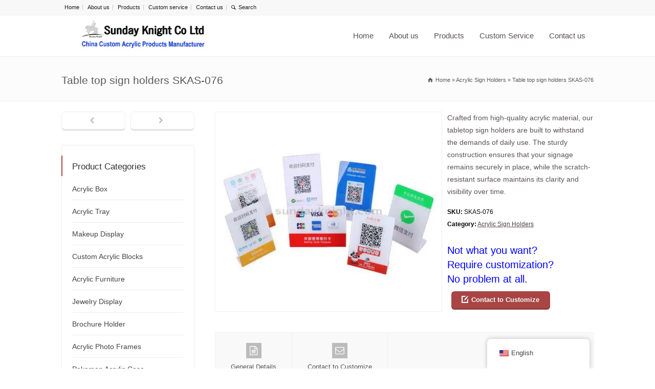

--- FILE ---
content_type: text/html; charset=UTF-8
request_url: https://www.sundayknight.com/product-detail/table-top-sign-holders/
body_size: 29135
content:
<!doctype html>
<html lang="en-US" class="no-js">
<head><meta charset="UTF-8" /><script>if(navigator.userAgent.match(/MSIE|Internet Explorer/i)||navigator.userAgent.match(/Trident\/7\..*?rv:11/i)){var href=document.location.href;if(!href.match(/[?&]nowprocket/)){if(href.indexOf("?")==-1){if(href.indexOf("#")==-1){document.location.href=href+"?nowprocket=1"}else{document.location.href=href.replace("#","?nowprocket=1#")}}else{if(href.indexOf("#")==-1){document.location.href=href+"&nowprocket=1"}else{document.location.href=href.replace("#","&nowprocket=1#")}}}}</script><script>(()=>{class RocketLazyLoadScripts{constructor(){this.v="2.0.4",this.userEvents=["keydown","keyup","mousedown","mouseup","mousemove","mouseover","mouseout","touchmove","touchstart","touchend","touchcancel","wheel","click","dblclick","input"],this.attributeEvents=["onblur","onclick","oncontextmenu","ondblclick","onfocus","onmousedown","onmouseenter","onmouseleave","onmousemove","onmouseout","onmouseover","onmouseup","onmousewheel","onscroll","onsubmit"]}async t(){this.i(),this.o(),/iP(ad|hone)/.test(navigator.userAgent)&&this.h(),this.u(),this.l(this),this.m(),this.k(this),this.p(this),this._(),await Promise.all([this.R(),this.L()]),this.lastBreath=Date.now(),this.S(this),this.P(),this.D(),this.O(),this.M(),await this.C(this.delayedScripts.normal),await this.C(this.delayedScripts.defer),await this.C(this.delayedScripts.async),await this.T(),await this.F(),await this.j(),await this.A(),window.dispatchEvent(new Event("rocket-allScriptsLoaded")),this.everythingLoaded=!0,this.lastTouchEnd&&await new Promise(t=>setTimeout(t,500-Date.now()+this.lastTouchEnd)),this.I(),this.H(),this.U(),this.W()}i(){this.CSPIssue=sessionStorage.getItem("rocketCSPIssue"),document.addEventListener("securitypolicyviolation",t=>{this.CSPIssue||"script-src-elem"!==t.violatedDirective||"data"!==t.blockedURI||(this.CSPIssue=!0,sessionStorage.setItem("rocketCSPIssue",!0))},{isRocket:!0})}o(){window.addEventListener("pageshow",t=>{this.persisted=t.persisted,this.realWindowLoadedFired=!0},{isRocket:!0}),window.addEventListener("pagehide",()=>{this.onFirstUserAction=null},{isRocket:!0})}h(){let t;function e(e){t=e}window.addEventListener("touchstart",e,{isRocket:!0}),window.addEventListener("touchend",function i(o){o.changedTouches[0]&&t.changedTouches[0]&&Math.abs(o.changedTouches[0].pageX-t.changedTouches[0].pageX)<10&&Math.abs(o.changedTouches[0].pageY-t.changedTouches[0].pageY)<10&&o.timeStamp-t.timeStamp<200&&(window.removeEventListener("touchstart",e,{isRocket:!0}),window.removeEventListener("touchend",i,{isRocket:!0}),"INPUT"===o.target.tagName&&"text"===o.target.type||(o.target.dispatchEvent(new TouchEvent("touchend",{target:o.target,bubbles:!0})),o.target.dispatchEvent(new MouseEvent("mouseover",{target:o.target,bubbles:!0})),o.target.dispatchEvent(new PointerEvent("click",{target:o.target,bubbles:!0,cancelable:!0,detail:1,clientX:o.changedTouches[0].clientX,clientY:o.changedTouches[0].clientY})),event.preventDefault()))},{isRocket:!0})}q(t){this.userActionTriggered||("mousemove"!==t.type||this.firstMousemoveIgnored?"keyup"===t.type||"mouseover"===t.type||"mouseout"===t.type||(this.userActionTriggered=!0,this.onFirstUserAction&&this.onFirstUserAction()):this.firstMousemoveIgnored=!0),"click"===t.type&&t.preventDefault(),t.stopPropagation(),t.stopImmediatePropagation(),"touchstart"===this.lastEvent&&"touchend"===t.type&&(this.lastTouchEnd=Date.now()),"click"===t.type&&(this.lastTouchEnd=0),this.lastEvent=t.type,t.composedPath&&t.composedPath()[0].getRootNode()instanceof ShadowRoot&&(t.rocketTarget=t.composedPath()[0]),this.savedUserEvents.push(t)}u(){this.savedUserEvents=[],this.userEventHandler=this.q.bind(this),this.userEvents.forEach(t=>window.addEventListener(t,this.userEventHandler,{passive:!1,isRocket:!0})),document.addEventListener("visibilitychange",this.userEventHandler,{isRocket:!0})}U(){this.userEvents.forEach(t=>window.removeEventListener(t,this.userEventHandler,{passive:!1,isRocket:!0})),document.removeEventListener("visibilitychange",this.userEventHandler,{isRocket:!0}),this.savedUserEvents.forEach(t=>{(t.rocketTarget||t.target).dispatchEvent(new window[t.constructor.name](t.type,t))})}m(){const t="return false",e=Array.from(this.attributeEvents,t=>"data-rocket-"+t),i="["+this.attributeEvents.join("],[")+"]",o="[data-rocket-"+this.attributeEvents.join("],[data-rocket-")+"]",s=(e,i,o)=>{o&&o!==t&&(e.setAttribute("data-rocket-"+i,o),e["rocket"+i]=new Function("event",o),e.setAttribute(i,t))};new MutationObserver(t=>{for(const n of t)"attributes"===n.type&&(n.attributeName.startsWith("data-rocket-")||this.everythingLoaded?n.attributeName.startsWith("data-rocket-")&&this.everythingLoaded&&this.N(n.target,n.attributeName.substring(12)):s(n.target,n.attributeName,n.target.getAttribute(n.attributeName))),"childList"===n.type&&n.addedNodes.forEach(t=>{if(t.nodeType===Node.ELEMENT_NODE)if(this.everythingLoaded)for(const i of[t,...t.querySelectorAll(o)])for(const t of i.getAttributeNames())e.includes(t)&&this.N(i,t.substring(12));else for(const e of[t,...t.querySelectorAll(i)])for(const t of e.getAttributeNames())this.attributeEvents.includes(t)&&s(e,t,e.getAttribute(t))})}).observe(document,{subtree:!0,childList:!0,attributeFilter:[...this.attributeEvents,...e]})}I(){this.attributeEvents.forEach(t=>{document.querySelectorAll("[data-rocket-"+t+"]").forEach(e=>{this.N(e,t)})})}N(t,e){const i=t.getAttribute("data-rocket-"+e);i&&(t.setAttribute(e,i),t.removeAttribute("data-rocket-"+e))}k(t){Object.defineProperty(HTMLElement.prototype,"onclick",{get(){return this.rocketonclick||null},set(e){this.rocketonclick=e,this.setAttribute(t.everythingLoaded?"onclick":"data-rocket-onclick","this.rocketonclick(event)")}})}S(t){function e(e,i){let o=e[i];e[i]=null,Object.defineProperty(e,i,{get:()=>o,set(s){t.everythingLoaded?o=s:e["rocket"+i]=o=s}})}e(document,"onreadystatechange"),e(window,"onload"),e(window,"onpageshow");try{Object.defineProperty(document,"readyState",{get:()=>t.rocketReadyState,set(e){t.rocketReadyState=e},configurable:!0}),document.readyState="loading"}catch(t){console.log("WPRocket DJE readyState conflict, bypassing")}}l(t){this.originalAddEventListener=EventTarget.prototype.addEventListener,this.originalRemoveEventListener=EventTarget.prototype.removeEventListener,this.savedEventListeners=[],EventTarget.prototype.addEventListener=function(e,i,o){o&&o.isRocket||!t.B(e,this)&&!t.userEvents.includes(e)||t.B(e,this)&&!t.userActionTriggered||e.startsWith("rocket-")||t.everythingLoaded?t.originalAddEventListener.call(this,e,i,o):(t.savedEventListeners.push({target:this,remove:!1,type:e,func:i,options:o}),"mouseenter"!==e&&"mouseleave"!==e||t.originalAddEventListener.call(this,e,t.savedUserEvents.push,o))},EventTarget.prototype.removeEventListener=function(e,i,o){o&&o.isRocket||!t.B(e,this)&&!t.userEvents.includes(e)||t.B(e,this)&&!t.userActionTriggered||e.startsWith("rocket-")||t.everythingLoaded?t.originalRemoveEventListener.call(this,e,i,o):t.savedEventListeners.push({target:this,remove:!0,type:e,func:i,options:o})}}J(t,e){this.savedEventListeners=this.savedEventListeners.filter(i=>{let o=i.type,s=i.target||window;return e!==o||t!==s||(this.B(o,s)&&(i.type="rocket-"+o),this.$(i),!1)})}H(){EventTarget.prototype.addEventListener=this.originalAddEventListener,EventTarget.prototype.removeEventListener=this.originalRemoveEventListener,this.savedEventListeners.forEach(t=>this.$(t))}$(t){t.remove?this.originalRemoveEventListener.call(t.target,t.type,t.func,t.options):this.originalAddEventListener.call(t.target,t.type,t.func,t.options)}p(t){let e;function i(e){return t.everythingLoaded?e:e.split(" ").map(t=>"load"===t||t.startsWith("load.")?"rocket-jquery-load":t).join(" ")}function o(o){function s(e){const s=o.fn[e];o.fn[e]=o.fn.init.prototype[e]=function(){return this[0]===window&&t.userActionTriggered&&("string"==typeof arguments[0]||arguments[0]instanceof String?arguments[0]=i(arguments[0]):"object"==typeof arguments[0]&&Object.keys(arguments[0]).forEach(t=>{const e=arguments[0][t];delete arguments[0][t],arguments[0][i(t)]=e})),s.apply(this,arguments),this}}if(o&&o.fn&&!t.allJQueries.includes(o)){const e={DOMContentLoaded:[],"rocket-DOMContentLoaded":[]};for(const t in e)document.addEventListener(t,()=>{e[t].forEach(t=>t())},{isRocket:!0});o.fn.ready=o.fn.init.prototype.ready=function(i){function s(){parseInt(o.fn.jquery)>2?setTimeout(()=>i.bind(document)(o)):i.bind(document)(o)}return"function"==typeof i&&(t.realDomReadyFired?!t.userActionTriggered||t.fauxDomReadyFired?s():e["rocket-DOMContentLoaded"].push(s):e.DOMContentLoaded.push(s)),o([])},s("on"),s("one"),s("off"),t.allJQueries.push(o)}e=o}t.allJQueries=[],o(window.jQuery),Object.defineProperty(window,"jQuery",{get:()=>e,set(t){o(t)}})}P(){const t=new Map;document.write=document.writeln=function(e){const i=document.currentScript,o=document.createRange(),s=i.parentElement;let n=t.get(i);void 0===n&&(n=i.nextSibling,t.set(i,n));const c=document.createDocumentFragment();o.setStart(c,0),c.appendChild(o.createContextualFragment(e)),s.insertBefore(c,n)}}async R(){return new Promise(t=>{this.userActionTriggered?t():this.onFirstUserAction=t})}async L(){return new Promise(t=>{document.addEventListener("DOMContentLoaded",()=>{this.realDomReadyFired=!0,t()},{isRocket:!0})})}async j(){return this.realWindowLoadedFired?Promise.resolve():new Promise(t=>{window.addEventListener("load",t,{isRocket:!0})})}M(){this.pendingScripts=[];this.scriptsMutationObserver=new MutationObserver(t=>{for(const e of t)e.addedNodes.forEach(t=>{"SCRIPT"!==t.tagName||t.noModule||t.isWPRocket||this.pendingScripts.push({script:t,promise:new Promise(e=>{const i=()=>{const i=this.pendingScripts.findIndex(e=>e.script===t);i>=0&&this.pendingScripts.splice(i,1),e()};t.addEventListener("load",i,{isRocket:!0}),t.addEventListener("error",i,{isRocket:!0}),setTimeout(i,1e3)})})})}),this.scriptsMutationObserver.observe(document,{childList:!0,subtree:!0})}async F(){await this.X(),this.pendingScripts.length?(await this.pendingScripts[0].promise,await this.F()):this.scriptsMutationObserver.disconnect()}D(){this.delayedScripts={normal:[],async:[],defer:[]},document.querySelectorAll("script[type$=rocketlazyloadscript]").forEach(t=>{t.hasAttribute("data-rocket-src")?t.hasAttribute("async")&&!1!==t.async?this.delayedScripts.async.push(t):t.hasAttribute("defer")&&!1!==t.defer||"module"===t.getAttribute("data-rocket-type")?this.delayedScripts.defer.push(t):this.delayedScripts.normal.push(t):this.delayedScripts.normal.push(t)})}async _(){await this.L();let t=[];document.querySelectorAll("script[type$=rocketlazyloadscript][data-rocket-src]").forEach(e=>{let i=e.getAttribute("data-rocket-src");if(i&&!i.startsWith("data:")){i.startsWith("//")&&(i=location.protocol+i);try{const o=new URL(i).origin;o!==location.origin&&t.push({src:o,crossOrigin:e.crossOrigin||"module"===e.getAttribute("data-rocket-type")})}catch(t){}}}),t=[...new Map(t.map(t=>[JSON.stringify(t),t])).values()],this.Y(t,"preconnect")}async G(t){if(await this.K(),!0!==t.noModule||!("noModule"in HTMLScriptElement.prototype))return new Promise(e=>{let i;function o(){(i||t).setAttribute("data-rocket-status","executed"),e()}try{if(navigator.userAgent.includes("Firefox/")||""===navigator.vendor||this.CSPIssue)i=document.createElement("script"),[...t.attributes].forEach(t=>{let e=t.nodeName;"type"!==e&&("data-rocket-type"===e&&(e="type"),"data-rocket-src"===e&&(e="src"),i.setAttribute(e,t.nodeValue))}),t.text&&(i.text=t.text),t.nonce&&(i.nonce=t.nonce),i.hasAttribute("src")?(i.addEventListener("load",o,{isRocket:!0}),i.addEventListener("error",()=>{i.setAttribute("data-rocket-status","failed-network"),e()},{isRocket:!0}),setTimeout(()=>{i.isConnected||e()},1)):(i.text=t.text,o()),i.isWPRocket=!0,t.parentNode.replaceChild(i,t);else{const i=t.getAttribute("data-rocket-type"),s=t.getAttribute("data-rocket-src");i?(t.type=i,t.removeAttribute("data-rocket-type")):t.removeAttribute("type"),t.addEventListener("load",o,{isRocket:!0}),t.addEventListener("error",i=>{this.CSPIssue&&i.target.src.startsWith("data:")?(console.log("WPRocket: CSP fallback activated"),t.removeAttribute("src"),this.G(t).then(e)):(t.setAttribute("data-rocket-status","failed-network"),e())},{isRocket:!0}),s?(t.fetchPriority="high",t.removeAttribute("data-rocket-src"),t.src=s):t.src="data:text/javascript;base64,"+window.btoa(unescape(encodeURIComponent(t.text)))}}catch(i){t.setAttribute("data-rocket-status","failed-transform"),e()}});t.setAttribute("data-rocket-status","skipped")}async C(t){const e=t.shift();return e?(e.isConnected&&await this.G(e),this.C(t)):Promise.resolve()}O(){this.Y([...this.delayedScripts.normal,...this.delayedScripts.defer,...this.delayedScripts.async],"preload")}Y(t,e){this.trash=this.trash||[];let i=!0;var o=document.createDocumentFragment();t.forEach(t=>{const s=t.getAttribute&&t.getAttribute("data-rocket-src")||t.src;if(s&&!s.startsWith("data:")){const n=document.createElement("link");n.href=s,n.rel=e,"preconnect"!==e&&(n.as="script",n.fetchPriority=i?"high":"low"),t.getAttribute&&"module"===t.getAttribute("data-rocket-type")&&(n.crossOrigin=!0),t.crossOrigin&&(n.crossOrigin=t.crossOrigin),t.integrity&&(n.integrity=t.integrity),t.nonce&&(n.nonce=t.nonce),o.appendChild(n),this.trash.push(n),i=!1}}),document.head.appendChild(o)}W(){this.trash.forEach(t=>t.remove())}async T(){try{document.readyState="interactive"}catch(t){}this.fauxDomReadyFired=!0;try{await this.K(),this.J(document,"readystatechange"),document.dispatchEvent(new Event("rocket-readystatechange")),await this.K(),document.rocketonreadystatechange&&document.rocketonreadystatechange(),await this.K(),this.J(document,"DOMContentLoaded"),document.dispatchEvent(new Event("rocket-DOMContentLoaded")),await this.K(),this.J(window,"DOMContentLoaded"),window.dispatchEvent(new Event("rocket-DOMContentLoaded"))}catch(t){console.error(t)}}async A(){try{document.readyState="complete"}catch(t){}try{await this.K(),this.J(document,"readystatechange"),document.dispatchEvent(new Event("rocket-readystatechange")),await this.K(),document.rocketonreadystatechange&&document.rocketonreadystatechange(),await this.K(),this.J(window,"load"),window.dispatchEvent(new Event("rocket-load")),await this.K(),window.rocketonload&&window.rocketonload(),await this.K(),this.allJQueries.forEach(t=>t(window).trigger("rocket-jquery-load")),await this.K(),this.J(window,"pageshow");const t=new Event("rocket-pageshow");t.persisted=this.persisted,window.dispatchEvent(t),await this.K(),window.rocketonpageshow&&window.rocketonpageshow({persisted:this.persisted})}catch(t){console.error(t)}}async K(){Date.now()-this.lastBreath>45&&(await this.X(),this.lastBreath=Date.now())}async X(){return document.hidden?new Promise(t=>setTimeout(t)):new Promise(t=>requestAnimationFrame(t))}B(t,e){return e===document&&"readystatechange"===t||(e===document&&"DOMContentLoaded"===t||(e===window&&"DOMContentLoaded"===t||(e===window&&"load"===t||e===window&&"pageshow"===t)))}static run(){(new RocketLazyLoadScripts).t()}}RocketLazyLoadScripts.run()})();</script> 
  
<meta name="viewport" content="width=device-width, initial-scale=1">

<meta name='robots' content='index, follow, max-image-preview:large, max-snippet:-1, max-video-preview:-1' />

	<!-- This site is optimized with the Yoast SEO plugin v26.7 - https://yoast.com/wordpress/plugins/seo/ -->
	<title>Table top sign holders, plastic table top displays - China factory wholesale</title>
	<meta name="description" content="Custom made acrylic table top sign holders from direct China factory, free tool cost, wholesale only, any sizes / printing / colors are available." />
	<link rel="canonical" href="https://www.sundayknight.com/product-detail/table-top-sign-holders/" />
	<meta property="og:locale" content="en_US" />
	<meta property="og:type" content="article" />
	<meta property="og:title" content="Table top sign holders, plastic table top displays - China factory wholesale" />
	<meta property="og:description" content="Custom made acrylic table top sign holders from direct China factory, free tool cost, wholesale only, any sizes / printing / colors are available." />
	<meta property="og:url" content="https://www.sundayknight.com/product-detail/table-top-sign-holders/" />
	<meta property="og:site_name" content="Custom Acrylic Displays, Acrylic Display Stands, Acrylic Boxes" />
	<meta property="article:modified_time" content="2024-04-29T09:00:05+00:00" />
	<meta property="og:image" content="https://www.sundayknight.com/wp-content/uploads/2019/03/SKAS-076.jpg" />
	<meta property="og:image:width" content="400" />
	<meta property="og:image:height" content="350" />
	<meta property="og:image:type" content="image/jpeg" />
	<meta name="twitter:label1" content="Est. reading time" />
	<meta name="twitter:data1" content="3 minutes" />
	<script type="application/ld+json" class="yoast-schema-graph">{"@context":"https://schema.org","@graph":[{"@type":"WebPage","@id":"https://www.sundayknight.com/product-detail/table-top-sign-holders/","url":"https://www.sundayknight.com/product-detail/table-top-sign-holders/","name":"Table top sign holders, plastic table top displays - China factory wholesale","isPartOf":{"@id":"https://www.sundayknight.com/#website"},"primaryImageOfPage":{"@id":"https://www.sundayknight.com/product-detail/table-top-sign-holders/#primaryimage"},"image":{"@id":"https://www.sundayknight.com/product-detail/table-top-sign-holders/#primaryimage"},"thumbnailUrl":"https://www.sundayknight.com/wp-content/uploads/2019/03/SKAS-076.jpg","datePublished":"2019-03-14T02:19:07+00:00","dateModified":"2024-04-29T09:00:05+00:00","description":"Custom made acrylic table top sign holders from direct China factory, free tool cost, wholesale only, any sizes / printing / colors are available.","breadcrumb":{"@id":"https://www.sundayknight.com/product-detail/table-top-sign-holders/#breadcrumb"},"inLanguage":"en-US","potentialAction":[{"@type":"ReadAction","target":["https://www.sundayknight.com/product-detail/table-top-sign-holders/"]}]},{"@type":"ImageObject","inLanguage":"en-US","@id":"https://www.sundayknight.com/product-detail/table-top-sign-holders/#primaryimage","url":"https://www.sundayknight.com/wp-content/uploads/2019/03/SKAS-076.jpg","contentUrl":"https://www.sundayknight.com/wp-content/uploads/2019/03/SKAS-076.jpg","width":400,"height":350,"caption":"Table top sign holders"},{"@type":"BreadcrumbList","@id":"https://www.sundayknight.com/product-detail/table-top-sign-holders/#breadcrumb","itemListElement":[{"@type":"ListItem","position":1,"name":"Home","item":"https://www.sundayknight.com/"},{"@type":"ListItem","position":2,"name":"Table top sign holders SKAS-076"}]},{"@type":"WebSite","@id":"https://www.sundayknight.com/#website","url":"https://www.sundayknight.com/","name":"Custom Acrylic Displays, Acrylic Display Stands, Acrylic Boxes","description":"China Acrylic Products Manufacturer","publisher":{"@id":"https://www.sundayknight.com/#organization"},"potentialAction":[{"@type":"SearchAction","target":{"@type":"EntryPoint","urlTemplate":"https://www.sundayknight.com/?s={search_term_string}"},"query-input":{"@type":"PropertyValueSpecification","valueRequired":true,"valueName":"search_term_string"}}],"inLanguage":"en-US"},{"@type":"Organization","@id":"https://www.sundayknight.com/#organization","name":"Sunday Knight Co. Ltd","url":"https://www.sundayknight.com/","logo":{"@type":"ImageObject","inLanguage":"en-US","@id":"https://www.sundayknight.com/#/schema/logo/image/","url":"https://www.sundayknight.com/wp-content/uploads/2021/07/LOGO202107182.png","contentUrl":"https://www.sundayknight.com/wp-content/uploads/2021/07/LOGO202107182.png","width":414,"height":80,"caption":"Sunday Knight Co. Ltd"},"image":{"@id":"https://www.sundayknight.com/#/schema/logo/image/"}}]}</script>
	<!-- / Yoast SEO plugin. -->



<link rel="alternate" type="application/rss+xml" title="Custom Acrylic Displays, Acrylic Display Stands, Acrylic Boxes &raquo; Feed" href="https://www.sundayknight.com/feed/" />
<link rel="alternate" type="application/rss+xml" title="Custom Acrylic Displays, Acrylic Display Stands, Acrylic Boxes &raquo; Comments Feed" href="https://www.sundayknight.com/comments/feed/" />
<link rel="alternate" title="oEmbed (JSON)" type="application/json+oembed" href="https://www.sundayknight.com/wp-json/oembed/1.0/embed?url=https%3A%2F%2Fwww.sundayknight.com%2Fproduct-detail%2Ftable-top-sign-holders%2F" />
<link rel="alternate" title="oEmbed (XML)" type="text/xml+oembed" href="https://www.sundayknight.com/wp-json/oembed/1.0/embed?url=https%3A%2F%2Fwww.sundayknight.com%2Fproduct-detail%2Ftable-top-sign-holders%2F&#038;format=xml" />
<style id='wp-img-auto-sizes-contain-inline-css' type='text/css'>
img:is([sizes=auto i],[sizes^="auto," i]){contain-intrinsic-size:3000px 1500px}
/*# sourceURL=wp-img-auto-sizes-contain-inline-css */
</style>
<style id='wp-emoji-styles-inline-css' type='text/css'>

	img.wp-smiley, img.emoji {
		display: inline !important;
		border: none !important;
		box-shadow: none !important;
		height: 1em !important;
		width: 1em !important;
		margin: 0 0.07em !important;
		vertical-align: -0.1em !important;
		background: none !important;
		padding: 0 !important;
	}
/*# sourceURL=wp-emoji-styles-inline-css */
</style>
<style id='wp-block-library-inline-css' type='text/css'>
:root{--wp-block-synced-color:#7a00df;--wp-block-synced-color--rgb:122,0,223;--wp-bound-block-color:var(--wp-block-synced-color);--wp-editor-canvas-background:#ddd;--wp-admin-theme-color:#007cba;--wp-admin-theme-color--rgb:0,124,186;--wp-admin-theme-color-darker-10:#006ba1;--wp-admin-theme-color-darker-10--rgb:0,107,160.5;--wp-admin-theme-color-darker-20:#005a87;--wp-admin-theme-color-darker-20--rgb:0,90,135;--wp-admin-border-width-focus:2px}@media (min-resolution:192dpi){:root{--wp-admin-border-width-focus:1.5px}}.wp-element-button{cursor:pointer}:root .has-very-light-gray-background-color{background-color:#eee}:root .has-very-dark-gray-background-color{background-color:#313131}:root .has-very-light-gray-color{color:#eee}:root .has-very-dark-gray-color{color:#313131}:root .has-vivid-green-cyan-to-vivid-cyan-blue-gradient-background{background:linear-gradient(135deg,#00d084,#0693e3)}:root .has-purple-crush-gradient-background{background:linear-gradient(135deg,#34e2e4,#4721fb 50%,#ab1dfe)}:root .has-hazy-dawn-gradient-background{background:linear-gradient(135deg,#faaca8,#dad0ec)}:root .has-subdued-olive-gradient-background{background:linear-gradient(135deg,#fafae1,#67a671)}:root .has-atomic-cream-gradient-background{background:linear-gradient(135deg,#fdd79a,#004a59)}:root .has-nightshade-gradient-background{background:linear-gradient(135deg,#330968,#31cdcf)}:root .has-midnight-gradient-background{background:linear-gradient(135deg,#020381,#2874fc)}:root{--wp--preset--font-size--normal:16px;--wp--preset--font-size--huge:42px}.has-regular-font-size{font-size:1em}.has-larger-font-size{font-size:2.625em}.has-normal-font-size{font-size:var(--wp--preset--font-size--normal)}.has-huge-font-size{font-size:var(--wp--preset--font-size--huge)}.has-text-align-center{text-align:center}.has-text-align-left{text-align:left}.has-text-align-right{text-align:right}.has-fit-text{white-space:nowrap!important}#end-resizable-editor-section{display:none}.aligncenter{clear:both}.items-justified-left{justify-content:flex-start}.items-justified-center{justify-content:center}.items-justified-right{justify-content:flex-end}.items-justified-space-between{justify-content:space-between}.screen-reader-text{border:0;clip-path:inset(50%);height:1px;margin:-1px;overflow:hidden;padding:0;position:absolute;width:1px;word-wrap:normal!important}.screen-reader-text:focus{background-color:#ddd;clip-path:none;color:#444;display:block;font-size:1em;height:auto;left:5px;line-height:normal;padding:15px 23px 14px;text-decoration:none;top:5px;width:auto;z-index:100000}html :where(.has-border-color){border-style:solid}html :where([style*=border-top-color]){border-top-style:solid}html :where([style*=border-right-color]){border-right-style:solid}html :where([style*=border-bottom-color]){border-bottom-style:solid}html :where([style*=border-left-color]){border-left-style:solid}html :where([style*=border-width]){border-style:solid}html :where([style*=border-top-width]){border-top-style:solid}html :where([style*=border-right-width]){border-right-style:solid}html :where([style*=border-bottom-width]){border-bottom-style:solid}html :where([style*=border-left-width]){border-left-style:solid}html :where(img[class*=wp-image-]){height:auto;max-width:100%}:where(figure){margin:0 0 1em}html :where(.is-position-sticky){--wp-admin--admin-bar--position-offset:var(--wp-admin--admin-bar--height,0px)}@media screen and (max-width:600px){html :where(.is-position-sticky){--wp-admin--admin-bar--position-offset:0px}}

/*# sourceURL=wp-block-library-inline-css */
</style><style id='global-styles-inline-css' type='text/css'>
:root{--wp--preset--aspect-ratio--square: 1;--wp--preset--aspect-ratio--4-3: 4/3;--wp--preset--aspect-ratio--3-4: 3/4;--wp--preset--aspect-ratio--3-2: 3/2;--wp--preset--aspect-ratio--2-3: 2/3;--wp--preset--aspect-ratio--16-9: 16/9;--wp--preset--aspect-ratio--9-16: 9/16;--wp--preset--color--black: #000000;--wp--preset--color--cyan-bluish-gray: #abb8c3;--wp--preset--color--white: #ffffff;--wp--preset--color--pale-pink: #f78da7;--wp--preset--color--vivid-red: #cf2e2e;--wp--preset--color--luminous-vivid-orange: #ff6900;--wp--preset--color--luminous-vivid-amber: #fcb900;--wp--preset--color--light-green-cyan: #7bdcb5;--wp--preset--color--vivid-green-cyan: #00d084;--wp--preset--color--pale-cyan-blue: #8ed1fc;--wp--preset--color--vivid-cyan-blue: #0693e3;--wp--preset--color--vivid-purple: #9b51e0;--wp--preset--gradient--vivid-cyan-blue-to-vivid-purple: linear-gradient(135deg,rgb(6,147,227) 0%,rgb(155,81,224) 100%);--wp--preset--gradient--light-green-cyan-to-vivid-green-cyan: linear-gradient(135deg,rgb(122,220,180) 0%,rgb(0,208,130) 100%);--wp--preset--gradient--luminous-vivid-amber-to-luminous-vivid-orange: linear-gradient(135deg,rgb(252,185,0) 0%,rgb(255,105,0) 100%);--wp--preset--gradient--luminous-vivid-orange-to-vivid-red: linear-gradient(135deg,rgb(255,105,0) 0%,rgb(207,46,46) 100%);--wp--preset--gradient--very-light-gray-to-cyan-bluish-gray: linear-gradient(135deg,rgb(238,238,238) 0%,rgb(169,184,195) 100%);--wp--preset--gradient--cool-to-warm-spectrum: linear-gradient(135deg,rgb(74,234,220) 0%,rgb(151,120,209) 20%,rgb(207,42,186) 40%,rgb(238,44,130) 60%,rgb(251,105,98) 80%,rgb(254,248,76) 100%);--wp--preset--gradient--blush-light-purple: linear-gradient(135deg,rgb(255,206,236) 0%,rgb(152,150,240) 100%);--wp--preset--gradient--blush-bordeaux: linear-gradient(135deg,rgb(254,205,165) 0%,rgb(254,45,45) 50%,rgb(107,0,62) 100%);--wp--preset--gradient--luminous-dusk: linear-gradient(135deg,rgb(255,203,112) 0%,rgb(199,81,192) 50%,rgb(65,88,208) 100%);--wp--preset--gradient--pale-ocean: linear-gradient(135deg,rgb(255,245,203) 0%,rgb(182,227,212) 50%,rgb(51,167,181) 100%);--wp--preset--gradient--electric-grass: linear-gradient(135deg,rgb(202,248,128) 0%,rgb(113,206,126) 100%);--wp--preset--gradient--midnight: linear-gradient(135deg,rgb(2,3,129) 0%,rgb(40,116,252) 100%);--wp--preset--font-size--small: 13px;--wp--preset--font-size--medium: 20px;--wp--preset--font-size--large: 36px;--wp--preset--font-size--x-large: 42px;--wp--preset--spacing--20: 0.44rem;--wp--preset--spacing--30: 0.67rem;--wp--preset--spacing--40: 1rem;--wp--preset--spacing--50: 1.5rem;--wp--preset--spacing--60: 2.25rem;--wp--preset--spacing--70: 3.38rem;--wp--preset--spacing--80: 5.06rem;--wp--preset--shadow--natural: 6px 6px 9px rgba(0, 0, 0, 0.2);--wp--preset--shadow--deep: 12px 12px 50px rgba(0, 0, 0, 0.4);--wp--preset--shadow--sharp: 6px 6px 0px rgba(0, 0, 0, 0.2);--wp--preset--shadow--outlined: 6px 6px 0px -3px rgb(255, 255, 255), 6px 6px rgb(0, 0, 0);--wp--preset--shadow--crisp: 6px 6px 0px rgb(0, 0, 0);}:where(.is-layout-flex){gap: 0.5em;}:where(.is-layout-grid){gap: 0.5em;}body .is-layout-flex{display: flex;}.is-layout-flex{flex-wrap: wrap;align-items: center;}.is-layout-flex > :is(*, div){margin: 0;}body .is-layout-grid{display: grid;}.is-layout-grid > :is(*, div){margin: 0;}:where(.wp-block-columns.is-layout-flex){gap: 2em;}:where(.wp-block-columns.is-layout-grid){gap: 2em;}:where(.wp-block-post-template.is-layout-flex){gap: 1.25em;}:where(.wp-block-post-template.is-layout-grid){gap: 1.25em;}.has-black-color{color: var(--wp--preset--color--black) !important;}.has-cyan-bluish-gray-color{color: var(--wp--preset--color--cyan-bluish-gray) !important;}.has-white-color{color: var(--wp--preset--color--white) !important;}.has-pale-pink-color{color: var(--wp--preset--color--pale-pink) !important;}.has-vivid-red-color{color: var(--wp--preset--color--vivid-red) !important;}.has-luminous-vivid-orange-color{color: var(--wp--preset--color--luminous-vivid-orange) !important;}.has-luminous-vivid-amber-color{color: var(--wp--preset--color--luminous-vivid-amber) !important;}.has-light-green-cyan-color{color: var(--wp--preset--color--light-green-cyan) !important;}.has-vivid-green-cyan-color{color: var(--wp--preset--color--vivid-green-cyan) !important;}.has-pale-cyan-blue-color{color: var(--wp--preset--color--pale-cyan-blue) !important;}.has-vivid-cyan-blue-color{color: var(--wp--preset--color--vivid-cyan-blue) !important;}.has-vivid-purple-color{color: var(--wp--preset--color--vivid-purple) !important;}.has-black-background-color{background-color: var(--wp--preset--color--black) !important;}.has-cyan-bluish-gray-background-color{background-color: var(--wp--preset--color--cyan-bluish-gray) !important;}.has-white-background-color{background-color: var(--wp--preset--color--white) !important;}.has-pale-pink-background-color{background-color: var(--wp--preset--color--pale-pink) !important;}.has-vivid-red-background-color{background-color: var(--wp--preset--color--vivid-red) !important;}.has-luminous-vivid-orange-background-color{background-color: var(--wp--preset--color--luminous-vivid-orange) !important;}.has-luminous-vivid-amber-background-color{background-color: var(--wp--preset--color--luminous-vivid-amber) !important;}.has-light-green-cyan-background-color{background-color: var(--wp--preset--color--light-green-cyan) !important;}.has-vivid-green-cyan-background-color{background-color: var(--wp--preset--color--vivid-green-cyan) !important;}.has-pale-cyan-blue-background-color{background-color: var(--wp--preset--color--pale-cyan-blue) !important;}.has-vivid-cyan-blue-background-color{background-color: var(--wp--preset--color--vivid-cyan-blue) !important;}.has-vivid-purple-background-color{background-color: var(--wp--preset--color--vivid-purple) !important;}.has-black-border-color{border-color: var(--wp--preset--color--black) !important;}.has-cyan-bluish-gray-border-color{border-color: var(--wp--preset--color--cyan-bluish-gray) !important;}.has-white-border-color{border-color: var(--wp--preset--color--white) !important;}.has-pale-pink-border-color{border-color: var(--wp--preset--color--pale-pink) !important;}.has-vivid-red-border-color{border-color: var(--wp--preset--color--vivid-red) !important;}.has-luminous-vivid-orange-border-color{border-color: var(--wp--preset--color--luminous-vivid-orange) !important;}.has-luminous-vivid-amber-border-color{border-color: var(--wp--preset--color--luminous-vivid-amber) !important;}.has-light-green-cyan-border-color{border-color: var(--wp--preset--color--light-green-cyan) !important;}.has-vivid-green-cyan-border-color{border-color: var(--wp--preset--color--vivid-green-cyan) !important;}.has-pale-cyan-blue-border-color{border-color: var(--wp--preset--color--pale-cyan-blue) !important;}.has-vivid-cyan-blue-border-color{border-color: var(--wp--preset--color--vivid-cyan-blue) !important;}.has-vivid-purple-border-color{border-color: var(--wp--preset--color--vivid-purple) !important;}.has-vivid-cyan-blue-to-vivid-purple-gradient-background{background: var(--wp--preset--gradient--vivid-cyan-blue-to-vivid-purple) !important;}.has-light-green-cyan-to-vivid-green-cyan-gradient-background{background: var(--wp--preset--gradient--light-green-cyan-to-vivid-green-cyan) !important;}.has-luminous-vivid-amber-to-luminous-vivid-orange-gradient-background{background: var(--wp--preset--gradient--luminous-vivid-amber-to-luminous-vivid-orange) !important;}.has-luminous-vivid-orange-to-vivid-red-gradient-background{background: var(--wp--preset--gradient--luminous-vivid-orange-to-vivid-red) !important;}.has-very-light-gray-to-cyan-bluish-gray-gradient-background{background: var(--wp--preset--gradient--very-light-gray-to-cyan-bluish-gray) !important;}.has-cool-to-warm-spectrum-gradient-background{background: var(--wp--preset--gradient--cool-to-warm-spectrum) !important;}.has-blush-light-purple-gradient-background{background: var(--wp--preset--gradient--blush-light-purple) !important;}.has-blush-bordeaux-gradient-background{background: var(--wp--preset--gradient--blush-bordeaux) !important;}.has-luminous-dusk-gradient-background{background: var(--wp--preset--gradient--luminous-dusk) !important;}.has-pale-ocean-gradient-background{background: var(--wp--preset--gradient--pale-ocean) !important;}.has-electric-grass-gradient-background{background: var(--wp--preset--gradient--electric-grass) !important;}.has-midnight-gradient-background{background: var(--wp--preset--gradient--midnight) !important;}.has-small-font-size{font-size: var(--wp--preset--font-size--small) !important;}.has-medium-font-size{font-size: var(--wp--preset--font-size--medium) !important;}.has-large-font-size{font-size: var(--wp--preset--font-size--large) !important;}.has-x-large-font-size{font-size: var(--wp--preset--font-size--x-large) !important;}
/*# sourceURL=global-styles-inline-css */
</style>

<style id='classic-theme-styles-inline-css' type='text/css'>
/*! This file is auto-generated */
.wp-block-button__link{color:#fff;background-color:#32373c;border-radius:9999px;box-shadow:none;text-decoration:none;padding:calc(.667em + 2px) calc(1.333em + 2px);font-size:1.125em}.wp-block-file__button{background:#32373c;color:#fff;text-decoration:none}
/*# sourceURL=/wp-includes/css/classic-themes.min.css */
</style>
<link data-minify="1" rel='stylesheet' id='trp-floater-language-switcher-style-css' href='https://www.sundayknight.com/wp-content/cache/min/1/wp-content/plugins/translatepress-multilingual/assets/css/trp-floater-language-switcher.css?ver=1768704743' type='text/css' media='all' />
<link data-minify="1" rel='stylesheet' id='trp-language-switcher-style-css' href='https://www.sundayknight.com/wp-content/cache/min/1/wp-content/plugins/translatepress-multilingual/assets/css/trp-language-switcher.css?ver=1768704743' type='text/css' media='all' />
<link data-minify="1" rel='stylesheet' id='normalize-css' href='https://www.sundayknight.com/wp-content/cache/min/1/wp-content/themes/rttheme18/css/normalize.css?ver=1768704743' type='text/css' media='all' />
<link data-minify="1" rel='stylesheet' id='theme-framework-css' href='https://www.sundayknight.com/wp-content/cache/min/1/wp-content/themes/rttheme18/css/rt-css-framework.css?ver=1768704743' type='text/css' media='all' />
<link data-minify="1" rel='stylesheet' id='fontello-css' href='https://www.sundayknight.com/wp-content/cache/min/1/wp-content/themes/rttheme18/css/fontello/css/fontello.css?ver=1768704743' type='text/css' media='all' />
<link rel='stylesheet' id='jackbox-css' href='https://www.sundayknight.com/wp-content/themes/rttheme18/js/lightbox/css/jackbox.min.css?ver=6.9' type='text/css' media='all' />
<link data-minify="1" rel='stylesheet' id='theme-style-all-css' href='https://www.sundayknight.com/wp-content/cache/min/1/wp-content/themes/rttheme18/css/style.css?ver=1768704753' type='text/css' media='all' />
<link data-minify="1" rel='stylesheet' id='jquery-owl-carousel-css' href='https://www.sundayknight.com/wp-content/cache/min/1/wp-content/themes/rttheme18/css/owl.carousel.css?ver=1768704753' type='text/css' media='all' />
<link data-minify="1" rel='stylesheet' id='flex-slider-css-css' href='https://www.sundayknight.com/wp-content/cache/min/1/wp-content/themes/rttheme18/css/flexslider.css?ver=1768704753' type='text/css' media='all' />
<link data-minify="1" rel='stylesheet' id='progression-player-css' href='https://www.sundayknight.com/wp-content/cache/min/1/wp-content/themes/rttheme18/js/video_player/progression-player.css?ver=1768704753' type='text/css' media='all' />
<link data-minify="1" rel='stylesheet' id='progression-skin-minimal-light-css' href='https://www.sundayknight.com/wp-content/cache/min/1/wp-content/themes/rttheme18/js/video_player/skin-minimal-light.css?ver=1768704753' type='text/css' media='all' />
<link data-minify="1" rel='stylesheet' id='isotope-css-css' href='https://www.sundayknight.com/wp-content/cache/min/1/wp-content/themes/rttheme18/css/isotope.css?ver=1768704753' type='text/css' media='all' />
<link data-minify="1" rel='stylesheet' id='jquery-colortip-css' href='https://www.sundayknight.com/wp-content/cache/min/1/wp-content/themes/rttheme18/css/colortip-1.0-jquery.css?ver=1768704753' type='text/css' media='all' />
<link data-minify="1" rel='stylesheet' id='animate-css' href='https://www.sundayknight.com/wp-content/cache/min/1/wp-content/themes/rttheme18/css/animate.css?ver=1768704753' type='text/css' media='all' />
<link rel='stylesheet' id='fancybox-css' href='https://www.sundayknight.com/wp-content/plugins/easy-fancybox/fancybox/1.5.4/jquery.fancybox.min.css?ver=6.9' type='text/css' media='screen' />
<link data-minify="1" rel='stylesheet' id='theme-skin-css' href='https://www.sundayknight.com/wp-content/cache/min/1/wp-content/themes/rttheme18/css/orange-style.css?ver=1768704753' type='text/css' media='all' />
<style id='theme-skin-inline-css' type='text/css'>
.retina#logo{background: url('https://www.sundayknight.com/wp-content/uploads/2022/10/NEW-LOGO.webp') no-repeat scroll 0 0 / 100% auto transparent;-moz-background-size:100%;-webkit-background-size:100%;-o-background-size:100%; background-size: 100%;} .retina#logo img{display: none;}
#navigation_bar > ul > li > a{font-family:Arial,Helvetica,sans-serif;font-weight:normal !important}.flex-caption,.pricing_table .table_wrap ul > li.caption,.pricing_table .table_wrap.highlight ul > li.caption,.banner p,.sidebar .featured_article_title,.footer_widgets_row .featured_article_title,.latest-news a.title,h1,h2,h3,h4,h5{font-family:Arial,Helvetica,sans-serif;font-weight:normal}body,#navigation_bar > ul > li > a span,.product_info h5,.product_item_holder h5,#slogan_text{font-family:Arial,Helvetica,sans-serif;font-weight:normal !important}.testimonial .text,blockquote p{font-family:Arial,Helvetica,sans-serif;font-weight:normal !important}h1{font-size:24px}h2,.single-products .head_text h1,.single-product .head_text h1{font-size:20px}h3{font-size:18px}h4{font-size:16px}h5{font-size:15px}#navigation_bar > ul > li > a{font-size:15px}body{font-size:14px}#navigation_bar > ul > li > a,#navigation .sub-menu li a,#navigation .multicolumn-holder a,#navigation .multicolumn-holder .column-heading > span,#navigation .multicolumn-holder .column-heading > a,#navigation .multicolumn-holder a:hover,#navigation ul.sub-menu li:hover > a{color:#565054}#navigation .multicolumn-holder a:hover{opacity:0.8}#navigation_bar > ul > li > a span,#navigation_bar ul ul > li > a span,#navigation_bar .multicolumn-holder ul > li:hover > a span,body .search-bar form input{color:#3c363a}#navigation_bar > ul > li.current_page_item > a:after,#navigation_bar > ul > li.current-menu-ancestor > a:after,#navigation_bar > ul > li:hover > a:after,#navigation_bar > ul > li > a:after{background-color:#f4bf1e}#navigation .sub-menu li a:hover,#navigation .sub-menu li:hover > a{box-shadow:inset 2px 0 0 #f4bf1e}#navigation_bar > ul > li.current_page_item > a,#navigation_bar > ul > li.current-menu-ancestor > a,#navigation_bar > ul > li > a:hover,#navigation_bar > ul > li:hover > a{color:#010101}.content_block_background .social_share .s_buttons,.content_block_background .woocommerce span.onsale,.woocommerce-page .content_block_background span.onsale,.woocommerce .content_block_background mark,.content_block_background .woocommerce .addresses .title .edit,.woocommerce-page .content_block_background .addresses .title .edit,.content_block_background .flex-active-slide .caption-one,.content_block_background .flexslider .flex-direction-nav a,.content_block_background .flexslider .carousel .flex-direction-nav a,.content_block_background .imgeffect a,.content_block_background .featured .default_icon .heading_icon,.content_block_background .medium_rounded_icon,.content_block_background .big_square_icon,.content_block_background .title_icon,.content_block_background .button_.default,.content_block_background .pricing_table .table_wrap.highlight ul > li.price div:before,.content_block_background .featured a.read_more,.content_block_background .featured a.more-link,.content_block_background .carousel-holder.with_heading .owl-controls .owl-buttons div,.content_block_background .rt-toggle ol li .toggle-number,.content_block_background .rt-toggle ol li.open .toggle-number,.content_block_background .latest-news .featured-image .date,.content_block_background .social_share .icon-share:before,.content_block_background .commententry .navigation > div,.content_block_background .commententry .navigation a,.content_block_background .blog_list h1[class^="icon-"]:before,.content_block_background .blog_list h2[class^="icon-"]:before,.content_block_background hr.style-six:before,.content_block_background .with_borders .box:before,.content_block_background .portfolio_boxes .box:before,.content_block_background .with_borders .box:after,.content_block_background .portfolio_boxes .box:after,.content_block_background .tab-style-three .tabs .with_icon a.current > span:before,.content_block_background .sidebar .featured_article_title:before{background:#a94545}.content_block_background .pricing_table .table_wrap.highlight ul > li.caption,.content_block_background .flex-active-slide .caption-one,.content_block_background .flexslider .flex-direction-nav a,.content_block_background .flexslider .carousel .flex-direction-nav a,.content_block_background .imgeffect a,.content_block_background .chained_contents > ul li:hover .image.chanied_media_holder:after,.content_block_background .chained_contents li:hover .icon_holder.rounded:before{background-color:#a94545}.content_block_background a,.content_block_background .widget_archive ul li a:hover,.content_block_background .widget_links ul li a:hover,.content_block_background .widget_nav_menu ul li a:hover,.content_block_background .widget_categories ul li a:hover,.content_block_background .widget_meta ul li a:hover,.content_block_background .widget_recent_entries  ul li a:hover,.content_block_background .widget_pages  ul li a:hover,.content_block_background .widget_rss ul li a:hover,.content_block_background .widget_recent_comments ul li a:hover,.content_block_background .widget_rt_categories ul li a:hover,.content_block_background .widget_product_categories ul li a:hover,.content_block_background .imgeffect a:hover,.content_block_background .woocommerce .star-rating,.woocommerce-page .content_block_background  .star-rating,.content_block_background .woocommerce .cart-collaterals .cart_totals h2:before,.woocommerce-page .content_block_background .cart-collaterals .cart_totals h2:before,.content_block_background .woocommerce .cart-collaterals .shipping_calculator h2:before,.woocommerce-page .content_block_background .cart-collaterals .shipping_calculator h2:before,.woocommerce-account .content_block_background .woocommerce .addresses h3:before,.content_block_background .heading_icon,.content_block_background .large_icon,.content_block_background .big_icon,.content_block_background .big_rounded_icon,.content_block_background .featured a.read_more:hover,.content_block_background a.more-link:hover,.content_block_background .latest-news-2 a.title:hover,.content_block_background .social_share:hover .icon-share:before,.content_block_background h1 a:hover,.content_block_background h2 a:hover,.content_block_background h3 a:hover,.content_block_background h4 a:hover,.content_block_background h5 a:hover,.content_block_background h6 a:hover,.content_block_background .with_icons.colored > li span,.content_block_background #reply-title:before,.content_block_background a,.content_block_background .widget_archive ul li a:hover,.content_block_background .widget_links ul li a:hover,.content_block_background .widget_nav_menu ul li a:hover,.content_block_background .widget_categories ul li a:hover,.content_block_background .widget_meta ul li a:hover,.content_block_background .widget_recent_entries ul li a:hover,.content_block_background .widget_pages ul li a:hover,.content_block_background .widget_rss ul li a:hover,.content_block_background .widget_recent_comments ul li a:hover,.content_block_background .widget_rt_categories ul li a:hover,.content_block_background .widget_product_categories ul li a:hover,.content_block_background .imgeffect a:hover,.content_block_background .heading_icon,.content_block_background .large_icon,.content_block_background .big_icon,.content_block_background .big_rounded_icon,.content_block_background a.read_more:hover,.content_block_background a.more-link:hover,.content_block_background .latest-news-2 a.title:hover,.content_block_background .social_share:hover .icon-share:before,.content_block_background .with_icons.colored > li span,.content_block_background #reply-title:before,.content_block_background .content.full > .row > hr.style-six:after,.content_block_background .pin:after,.content_block_background .filter_navigation li a.active:before,.content_block_background .filter_navigation li a.active,.content_block_background .filter_navigation li a:hover,.content_block_background hr.style-eight:after,.content_block_background ul.page-numbers li a:hover,.content_block_background ul.page-numbers li .current,.content_block_background .widget ul li.current-menu-item > a,.content_block_background .widget_rt_categories ul li.current-cat > a,.content_block_background .widget_product_categories ul li.current-cat > a,.content_block_background .rt-rev-heading span{color:#a94545}.content_block_background .big_rounded_icon.loaded,.content_block_background .featured a.read_more,.content_block_background .featured a.more-link,.content_block_background .social_share .s_buttons,.content_block_background .pin:after,.content_block_background hr.style-eight,.content_block_background .with_icons.icon_borders.colored li span{border-color:#a94545}.content_block_background .tabs_wrap .tabs a.current,.content_block_background .tabs_wrap .tabs a.current:hover,.content_block_background .tabs_wrap .tabs a:hover,.content_block_background .tabs_wrap .tabs li.current a{border-bottom-color:#a94545}.content_block_background .vertical_tabs ul.tabs a.current,.content_block_background .vertical_tabs ul.tabs a.current:hover,.content_block_background .vertical_tabs ul.tabs a:hover,.content_block_background .vertical_tabs ul.tabs li.current a{border-right-color:#a94545}.content_block_background .imgeffect a,.content_block_background .featured a.read_more{color:#fff}.content_block_background .imgeffect a:hover,.content_block_background .featured a.read_more:hover{background:#fff}.content_block_background,.content_block_background .tabs_wrap .tabs a,.content_block_background .banner .featured_text,.content_block_background .rt_form input[type="button"],.content_block_background .rt_form input[type="submit"],.content_block_background .rt_form input[type="text"],.content_block_background .rt_form select,.content_block_background .rt_form textarea,.content_block_background .woocommerce a.button,.woocommerce-page .content_block_background a.button,.content_block_background .content_block_background .woocommerce button.button,.woocommerce-page .content_block_background button.button,.content_block_background .woocommerce input.button,.woocommerce-page .content_block_background input.button,.content_block_background .woocommerce #respond input#submit,.woocommerce-page .content_block_background #respond input#submit,.content_block_background .woocommerce #content input.button,.woocommerce-page .content_block_background #content input.button,.content_block_background .woocommerce a.button.alt,.woocommerce-page .content_block_background a.button.alt,.content_block_background .woocommerce button.button.alt,.woocommerce-page .content_block_background button.button.alt,.content_block_background .woocommerce input.button.alt,.woocommerce-page .content_block_background input.button.alt,.content_block_background .woocommerce #respond input#submit.alt,.woocommerce-page .content_block_background #respond input#submit.alt,.content_block_background .woocommerce #content input.button.alt,.woocommerce-page .content_block_background #content input.button.alt,.content_block_background .widget_archive ul li a,.content_block_background .widget_links ul li a,.content_block_background .widget_nav_menu ul li a,.content_block_background .widget_categories ul li a,.content_block_background .widget_meta ul li a,.content_block_background .widget_recent_entries ul li a,.content_block_background .widget_pages ul li a,.content_block_background .widget_rss ul li a,.content_block_background .widget_recent_comments ul li a,.content_block_background .widget_product_categories ul li a,.content_block_background .info_box,.content_block_background .breadcrumb,.content_block_background .page-numbers li a,.content_block_background .page-numbers li > span,.content_block_background .rt_comments ol.commentlist li a,.content_block_background .cancel-reply a,.content_block_background .rt_comments ol.commentlist li .comment-body .comment-meta a,.content_block_background #cancel-comment-reply-link,.content_block_background .breadcrumb a,.content_block_background .breadcrumb span,.content_block_background #slogan_text,.content_block_background .filter_navigation li a,.content_block_background .widget ul{color:#5a5456}.content_block_background .blog_list .post_data,.content_block_background .blog_list .post_data a,.content_block_background .woocommerce .star-rating,.content_block_background .woocommerce-page .star-rating,.content_block_background .testimonial .text .icon-quote-left,.content_block_background .testimonial .text .icon-quote-right,.content_block_background .client_info,.content_block_background .rt_form label,.content_block_background i.decs_text,.content_block_background .client_info,.content_block_background .with_icons > li span,.content_block_background .with_icons.light > li span,.content_block_background .price del,.content_block_background .product_meta,.content_block_background span.top,.content_block_background .rt_comments ol.commentlist li .comment-body .comment-meta,.content_block_background .cancel-reply,.content_block_background .rt_comments ol.commentlist li .comment-body .author-name,.content_block_background .rt_comments ol.commentlist li p,.content_block_background li.comment #respond,.content_block_background .recent_posts .widget-meta,.content_block_background .content_block.archives .head_text h1,.content_block_background .content_block.archives .head_text h2{color:#080708}.content_block_background h1 a,.content_block_background h2 a,.content_block_background h3 a,.content_block_background h4 a,.content_block_background h5 a,.content_block_background h6 a,.content_block_background h1,.content_block_background h2,.content_block_background h3,.content_block_background h4,.content_block_background h5,.content_block_background h6,.content_block_background .latest-news-2 .title,.content_block_background.woocommerce ul.cart_list li a,.content_block_background .woocommerce ul.product_list_widget li a,.woocommerce-page .content_block_background ul.cart_list li a,.woocommerce-page .content_block_background ul.product_list_widget li a,.content_block_background .heading h1,.content_block_background .heading h2,.content_block_background .footer .featured_article_title,.content_block_background .recent_posts .title a{color:#353031}.content_block_background h1 a:hover,.content_block_background h2 a:hover,.content_block_background h3 a:hover,.content_block_background h4 a:hover,.content_block_background h5 a:hover,.content_block_background h6 a:hover,.content_block_background .latest-news-2 .title:hover,.content_block_background .woocommerce  ul.cart_list li a:hover,.content_block_background .woocommerce ul.product_list_widget li a:hover,.woocommerce-page .content_block_background ul.cart_list li a:hover,.woocommerce-page .content_block_background ul.product_list_widget li a:hover{color:#f4bf1e}.content_block_background a,.content_block_background .latest-news a.title,.content_block_background .doc_icons ul li a,.content_block_background .filter_navigation li a.active:before,.content_block_background .woocommerce-MyAccount-navigation > ul > li > a:hover,.content_block_background .woocommerce-MyAccount-navigation > ul > li.is-active > a{color:#4d4243}.content_block_background a:hover,.content_block_background .latest-news a.title:hover,.content_block_background .doc_icons ul li a:hover,.content_block_background .woocommerce ul.cart_list li a:hover,.content_block_background .woocommerce ul.product_list_widget li a:hover,.woocommerce-page .content_block_background ul.cart_list li a:hover,.woocommerce-page .content_block_background ul.product_list_widget li a:hover,.content_block_background .rt_comments ol.commentlist li .comment-body .comment-meta a:hover,.content_block_background #cancel-comment-reply-link:hover,.content_block_background .breadcrumb a:hover span,.content_block_background .blog_list .post_data a:hover,.content_block_background .widget ul li a:hover{color:#f4bf1e}.top_content,.top_content .tabs_wrap .tabs a,.top_content .banner .featured_text,.top_content .rt_form input[type="button"],.top_content .rt_form input[type="submit"],.top_content .rt_form input[type="text"],.top_content .rt_form select,.top_content .rt_form textarea,.top_content .woocommerce a.button,.woocommerce-page .top_content a.button,.top_content .top_content .woocommerce button.button,.woocommerce-page .top_content button.button,.top_content .woocommerce input.button,.woocommerce-page .top_content input.button,.top_content .woocommerce #respond input#submit,.woocommerce-page .top_content #respond input#submit,.top_content .woocommerce #content input.button,.woocommerce-page .top_content #content input.button,.top_content .woocommerce a.button.alt,.woocommerce-page .top_content a.button.alt,.top_content .woocommerce button.button.alt,.woocommerce-page .top_content button.button.alt,.top_content .woocommerce input.button.alt,.woocommerce-page .top_content input.button.alt,.top_content .woocommerce #respond input#submit.alt,.woocommerce-page .top_content #respond input#submit.alt,.top_content .woocommerce #content input.button.alt,.woocommerce-page .top_content #content input.button.alt,.top_content .widget_archive ul li a,.top_content .widget_links ul li a,.top_content .widget_nav_menu ul li a,.top_content .widget_categories ul li a,.top_content .widget_meta ul li a,.top_content .widget_recent_entries ul li a,.top_content .widget_pages ul li a,.top_content .widget_rss ul li a,.top_content .widget_recent_comments ul li a,.top_content .widget_product_categories ul li a,.top_content .info_box,.top_content .breadcrumb,.top_content .page-numbers li a,.top_content .page-numbers li > span,.top_content .rt_comments ol.commentlist li a,.top_content .cancel-reply a,.top_content .rt_comments ol.commentlist li .comment-body .comment-meta a,.top_content #cancel-comment-reply-link,.top_content .breadcrumb a,.top_content .breadcrumb span,.top_content #slogan_text,.top_content .filter_navigation li a,.top_content .widget ul{color:#615b5b}.top_content h1 a,.top_content h2 a,.top_content h3 a,.top_content h4 a,.top_content h5 a,.top_content h6 a,.top_content h1,.top_content h2,.top_content h3,.top_content h4,.top_content h5,.top_content h6,.top_content .latest-news-2 .title,.top_content.woocommerce ul.cart_list li a,.top_content .woocommerce ul.product_list_widget li a,.woocommerce-page .top_content ul.cart_list li a,.woocommerce-page .top_content ul.product_list_widget li a,.top_content .heading h1,.top_content .heading h2,.top_content .footer .featured_article_title,.top_content .recent_posts .title a{color:#5c5858}.top_links a,.top_links{color:#1f1c1e}.top_links *::-webkit-input-placeholder{color:#1f1c1e}.top_links *:-moz-placeholder{color:#1f1c1e}.top_links *::-moz-placeholder{color:#1f1c1e}.top_links *:-ms-input-placeholder{color:#1f1c1e}#footer .part1{color:#0d0c0d}ul.footer_links a,ul.footer_links,#footer .part1 a{color:#1a1516}ul.footer_links a:hover,#footer .part1 a:hover{color:#2623e6}@media only screen and (min-width:960px){.header-design2 .default_position #navigation_bar > ul > li > a{line-height:80px}.header-design2 #logo img{max-height:60px}.header-design2  #logo h1,.header-design2  #logo h1 a{padding:0;line-height:60px}.header-design2 .section_logo > section{display:table;height:60px}.header-design2 #logo > a{display:table-cell;vertical-align:middle}}.home .home-page-row .row:first-child hr.style-five {margin:-1px 0px 5px 0px !important}@media only screen and (min-width:768px){#wpcf7-f2496-o1  input[type="text"],#wpcf7-f2496-o1  input[type="email"]{width:28%}#wpcf7-f2496-o1 .wpcf7-form textarea{width:100%}}@media only screen and (max-width:767px){#wpcf7-f2496-o1 input{margin-bottom:8px}}.skype_box{position:fixed;z-index:999;left:5px;bottom:0}.section_widget .top_links{float:right}.info_bar .breadcrumb{float:right}.only_breadcrumb .breadcrumb{text-align:right}#navigation li{border:0 none}#navigation li:first-child{border:0 none}#navigation .sub-menu li{border-bottom:1px solid #eee}.single-products .product_meta .posted_in{display:block}.product_custom_code img{margin:15px 0 !important}.product_custom_code p{padding:0}.product-share .share-title{position:relative;padding-bottom:5px}.product-share .icon-share:before{padding-right:5px}.product-share .icon-share:after{border-top:1px solid #ccc;content:"";margin-left:10px;position:absolute;width:85%;top:50%}.pane .ssba{display:none !important}#enquiry-form input,#enquiry-form select{padding:8px !important;-webkit-box-shadow:0 0 2px 2px rgba(0,0,0,0.02) inset;box-shadow:0 0 2px 2px rgba(0,0,0,0.02) inset;border-color:rgba(0,0,0,0.08);color:#444;border-radius:0}#enquiry-form select{width:100%}#enquiry-form textarea{border-color:#ccc;color:#626262}#enquiry-form .form-name-mail input{width:30%}#enquiry-form input[type="text"]:focus,#enquiry-form input[type="tel"]:focus,#enquiry-form  input[type="password"]:focus,#enquiry-form input[type="email"]:focus,#enquiry-form textarea:focus,select:focus{background-color:#e9f5fc !important;border-color:#d5e5ee;color:#1982c2}#enquiry-form p{padding:0}#enquiry-form p.t{margin-bottom:5px;font-weight:bold;color:#333}#enquiry-form p.c{margin-bottom:12px}.enquiry-btn{float:left;margin-top:25px}.single-products .snp-root{display:none}.tax-product_categories .product_info p{display:none}.blog_list{margin:0 auto}.blog_list .post-title-holder{border-bottom:1px solid #eee}.blog_list h1{font-size:20px;color:#222}.blog_list h2{margin:0;padding:0;font-size:14px}.blog_list .imgeffect,.blog_list .article_section p{display:none}.single-post .post_data{float:none !important;border-top:1px solid #ddd !important;padding-top:10px !important}.single-post .blog_list .post-title-holder{border:0 none !important}.blog_list .post_data{margin:0;padding:0}@media only screen and (max-width:320px){.blog_list .post_data{display:none}}@media only screen and (min-width:321px){.blog_list .post_data{float:right;border:0 none}}.sidebar .widget-meta{display:none}.sidebar .recent_posts li{border-bottom:1px solid #e9e9e9;padding-bottom:8px}.sidebar  .recent_posts .title{font-weight:normal}@media only screen and (max-width:959px){#top_bar{display:block !important}}
/*# sourceURL=theme-skin-inline-css */
</style>
<link rel='stylesheet' id='theme-style-css' href='https://www.sundayknight.com/wp-content/themes/rttheme18/style.css?ver=6.9' type='text/css' media='all' />
<style id='rocket-lazyload-inline-css' type='text/css'>
.rll-youtube-player{position:relative;padding-bottom:56.23%;height:0;overflow:hidden;max-width:100%;}.rll-youtube-player:focus-within{outline: 2px solid currentColor;outline-offset: 5px;}.rll-youtube-player iframe{position:absolute;top:0;left:0;width:100%;height:100%;z-index:100;background:0 0}.rll-youtube-player img{bottom:0;display:block;left:0;margin:auto;max-width:100%;width:100%;position:absolute;right:0;top:0;border:none;height:auto;-webkit-transition:.4s all;-moz-transition:.4s all;transition:.4s all}.rll-youtube-player img:hover{-webkit-filter:brightness(75%)}.rll-youtube-player .play{height:100%;width:100%;left:0;top:0;position:absolute;background:url(https://www.sundayknight.com/wp-content/plugins/wp-rocket/assets/img/youtube.png) no-repeat center;background-color: transparent !important;cursor:pointer;border:none;}
/*# sourceURL=rocket-lazyload-inline-css */
</style>
<script type="rocketlazyloadscript" data-rocket-type="text/javascript" id="image-watermark-no-right-click-js-before">
/* <![CDATA[ */
var iwArgsNoRightClick = {"rightclick":"N","draganddrop":"N","devtools":"Y","enableToast":"Y","toastMessage":"This content is protected"};

//# sourceURL=image-watermark-no-right-click-js-before
/* ]]> */
</script>
<script type="rocketlazyloadscript" data-minify="1" data-rocket-type="text/javascript" data-rocket-src="https://www.sundayknight.com/wp-content/cache/min/1/wp-content/plugins/image-watermark/js/no-right-click.js?ver=1768704753" id="image-watermark-no-right-click-js" data-rocket-defer defer></script>
<script type="rocketlazyloadscript" data-rocket-type="text/javascript" data-rocket-src="https://www.sundayknight.com/wp-content/themes/rttheme18/js/modernizr.min.js?ver=6.9" id="modernizr-js" data-rocket-defer defer></script>
<script type="rocketlazyloadscript" data-rocket-type="text/javascript" data-rocket-src="https://www.sundayknight.com/wp-includes/js/jquery/jquery.min.js?ver=3.7.1" id="jquery-core-js" data-rocket-defer defer></script>
<script type="rocketlazyloadscript" data-rocket-type="text/javascript" data-rocket-src="https://www.sundayknight.com/wp-includes/js/jquery/jquery-migrate.min.js?ver=3.4.1" id="jquery-migrate-js" data-rocket-defer defer></script>
<link rel="https://api.w.org/" href="https://www.sundayknight.com/wp-json/" /><link rel="EditURI" type="application/rsd+xml" title="RSD" href="https://www.sundayknight.com/xmlrpc.php?rsd" />
<meta name="generator" content="WordPress 6.9" />
<link rel='shortlink' href='https://www.sundayknight.com/?p=9987' />
<!-- Google tag (gtag.js) -->
<script type="rocketlazyloadscript" async data-rocket-src="https://www.googletagmanager.com/gtag/js?id=AW-600937724"></script>
<script type="rocketlazyloadscript">
window.dataLayer = window.dataLayer || [];
function gtag() { dataLayer.push(arguments); }
gtag('js', new Date());

gtag('config', 'AW-600937724', { 'allow_enhanced_conversions': true });
</script>
<!-- Google tag (gtag.js) -->
<script type="rocketlazyloadscript" async data-rocket-src="https://www.googletagmanager.com/gtag/js?id=G-76QKGD64C1"></script>
<script type="rocketlazyloadscript">
window.dataLayer = window.dataLayer || [];
function gtag() { dataLayer.push(arguments); }
gtag('js', new Date());

gtag('config', 'G-76QKGD64C1');
</script>

<!-- Event snippet for GA4 提交表单 conversion -->
<script type="rocketlazyloadscript">window.addEventListener('DOMContentLoaded', function() {
   window.addEventListener('load', function (event) {
       document.querySelectorAll('[type="submit"]').forEach(function (i) {
           i.addEventListener('click', function () {
               var email = '';
               document.querySelectorAll('[type="email"]').forEach(function (e) {
                   if (e.value != '') {
                       email = e.value.trim().toLowerCase();
                   }
               });
               if (email != '') {
                   gtag('set', 'user_data', { "email": email });
                   gtag('event', 'get_upd', { 'send_to': 'G-76QKGD64C1' });
               }
           });
       });


       var x = 0;
       var myVar = setInterval(function () {
           if (x == 0) {
               if (jQuery('div.wpcf7-response-output:contains(Thanks)').is(':visible') == true) {
                   gtag('event', '提交表单', { 'send_to': 'G-76QKGD64C1' });
                   clearInterval(myVar);
                   x = 1;
               }
           }
       }, 1000);


   });
});</script>
<!-- Event snippet for 复制邮箱 conversion page -->
<script type="rocketlazyloadscript">
   document.addEventListener('copy', function (event) {
       var copiedText = window.getSelection().toString().trim();
       if (copiedText === 'sales@sundayknight.com') {
           gtag('event', 'conversion', { 'send_to': 'AW-600937724/5Q7-CNvOvPgZEPypxp4C' });
       }
   });
</script>

<!-- Event snippet for Ads conversion page -->
<script type="rocketlazyloadscript">
window.addEventListener("load", function () {
document.addEventListener('click', function (e) {
const dom = e.target.closest('form input[type="submit"]');
if (dom === null) return;
const form = dom.closest('form');
let data = Object.fromEntries(new FormData(form).entries());
var oName = data['your-name'];
var oEmail = data['your-email'];
var oMsg = data['your-message'];
var oMath = data['quiz-math'];
var mailformat = /^\w+([\.-]?\w+)@\w+([\.-]?\w+)(\.\w{2,3})+$/;
if (oName != '' && oMath != '' && oMsg != '' && oEmail.match(mailformat)) {
gtag('set', 'user_data', { 'email': oEmail });
gtag('event', 'conversion', { 'send_to': 'AW-600937724/DwWaCJ-B4a0DEPypxp4C' });
}
});
});
</script><link rel="alternate" hreflang="en-US" href="https://www.sundayknight.com/product-detail/table-top-sign-holders/"/>
<link rel="alternate" hreflang="de-DE" href="https://www.sundayknight.com/de/product-detail/table-top-sign-holders/"/>
<link rel="alternate" hreflang="fr-FR" href="https://www.sundayknight.com/fr/product-detail/table-top-sign-holders/"/>
<link rel="alternate" hreflang="it-IT" href="https://www.sundayknight.com/it/product-detail/table-top-sign-holders/"/>
<link rel="alternate" hreflang="es-ES" href="https://www.sundayknight.com/es/product-detail/table-top-sign-holders/"/>
<link rel="alternate" hreflang="nl-NL" href="https://www.sundayknight.com/nl/product-detail/table-top-sign-holders/"/>
<link rel="alternate" hreflang="ko-KR" href="https://www.sundayknight.com/ko/product-detail/table-top-sign-holders/"/>
<link rel="alternate" hreflang="en" href="https://www.sundayknight.com/product-detail/table-top-sign-holders/"/>
<link rel="alternate" hreflang="de" href="https://www.sundayknight.com/de/product-detail/table-top-sign-holders/"/>
<link rel="alternate" hreflang="fr" href="https://www.sundayknight.com/fr/product-detail/table-top-sign-holders/"/>
<link rel="alternate" hreflang="it" href="https://www.sundayknight.com/it/product-detail/table-top-sign-holders/"/>
<link rel="alternate" hreflang="es" href="https://www.sundayknight.com/es/product-detail/table-top-sign-holders/"/>
<link rel="alternate" hreflang="nl" href="https://www.sundayknight.com/nl/product-detail/table-top-sign-holders/"/>
<link rel="alternate" hreflang="ko" href="https://www.sundayknight.com/ko/product-detail/table-top-sign-holders/"/>
<!--[if lt IE 9]><script src="https://www.sundayknight.com/wp-content/themes/rttheme18/js/html5shiv.js"></script><![endif]--><!--[if gte IE 9]> <style type="text/css"> .gradient { filter: none; } </style> <![endif]--><link rel="icon" href="https://www.sundayknight.com/wp-content/uploads/2024/10/favicon-350x350.webp" sizes="32x32" />
<link rel="icon" href="https://www.sundayknight.com/wp-content/uploads/2024/10/favicon-350x350.webp" sizes="192x192" />
<link rel="apple-touch-icon" href="https://www.sundayknight.com/wp-content/uploads/2024/10/favicon-350x350.webp" />
<meta name="msapplication-TileImage" content="https://www.sundayknight.com/wp-content/uploads/2024/10/favicon-350x350.webp" />
		<style type="text/css" id="wp-custom-css">
			/*
You can add your own CSS here.

Click the help icon above to learn more.
*/
.content.right .three.first {margin-right: 10px; width:60%;}
.content.right .two-three  {float:none; display: block; width: auto;}
.info_bar .breadcrumb {width:55%}
.info_bar .heading {width:45%}
.jackbox-info-text{display:none;}
.home .top_content {
    display: none;
}
.widget_rt_categories ul li a {
    color: #444;
}

/* 基础样式 */
body, html {
    margin: 0;
    padding: 0;
}

/* 图片样式 */
img {
    display: block; /* 去除图片底部的空隙 */
    max-width: 100%; /* 图片最大宽度不超过其容器 */
    height: auto; /* 保持宽高比 */
    object-fit: contain; /* 图片完整显示在容器内，不裁剪 */
}

/* 容器样式，用于包裹图片，避免布局偏移 */
.image-container {
    width: 100%; /* 容器宽度为100% */
    margin: 0 auto; /* 居中显示 */
    overflow: hidden; /* 隐藏超出容器的图片部分 */
}

/* 媒体查询，针对平板和手机端优化 */
@media (max-width: 1024px) {
    .image-container {
        width: 90%;
    }
}

@media (max-width: 480px) {
    .image-container {
        width: 100%;
    }
}

/* 旗帜图标样式 */
.trp-flag-image {
    width: auto;
    height: auto;
    object-fit: none;
}		</style>
		<noscript><style id="rocket-lazyload-nojs-css">.rll-youtube-player, [data-lazy-src]{display:none !important;}</style></noscript><link data-minify="1" rel='stylesheet' id='contact-form-7-css' href='https://www.sundayknight.com/wp-content/cache/min/1/wp-content/plugins/contact-form-7/includes/css/styles.css?ver=1768704753' type='text/css' media='all' />
<meta name="generator" content="WP Rocket 3.20.3" data-wpr-features="wpr_delay_js wpr_defer_js wpr_minify_js wpr_lazyload_images wpr_lazyload_iframes wpr_image_dimensions wpr_minify_css wpr_desktop" /></head>
<body class="wp-singular products-template-default single single-products postid-9987 wp-theme-rttheme18 translatepress-en_US  menu-style-one wide header-design2">

			<script type="rocketlazyloadscript" data-rocket-type="text/javascript">
			/* <![CDATA[ */ 
				document.getElementsByTagName("html")[0].className.replace(/\no-js\b/, "js");
				window.onerror=function(){				
					document.getElementById("rt_loading").removeAttribute("class");
				}			 	
			/* ]]> */	
			</script> 
		
<!-- background wrapper -->
<div data-rocket-location-hash="398b9ed9234fb4b30da8098e9aca2edb" id="container">   

		<!-- mobile actions -->
	<section data-rocket-location-hash="6d4d1b4737d86513e970ce67e8a252d8" id="mobile_bar" class="clearfix">
		<div data-rocket-location-hash="1de5f10304db56d42547ed117fe5d514" class="mobile_menu_control icon-menu"></div>
		<div data-rocket-location-hash="7d93e129c753203558f83be602c88a76" class="top_bar_control icon-cog"></div>    
	</section>
	<!-- / end section #mobile_bar -->    

		<!-- top bar -->
	<section data-rocket-location-hash="f8aeada847cb8586991ccc53b5dbc972" id="top_bar" class="clearfix">
		<div data-rocket-location-hash="70e8d7e79531e72faeaf8cef7b1f5a0b" class="top_bar_container">    

					<ul id="top_navigation" class="top_links">

						<!--  top links -->
													<li id="menu-item-2877" class="menu-item menu-item-type-post_type menu-item-object-page menu-item-home menu-item-2877"><a href="https://www.sundayknight.com/">Home</a></li>
<li id="menu-item-19447" class="menu-item menu-item-type-post_type menu-item-object-page menu-item-19447"><a href="https://www.sundayknight.com/about-us/">About us</a></li>
<li id="menu-item-2605" class="menu-item menu-item-type-post_type menu-item-object-page hasSubMenu menu-item-2605"><a href="https://www.sundayknight.com/products/">Products</a></li>
<li id="menu-item-19448" class="menu-item menu-item-type-post_type menu-item-object-page menu-item-19448"><a href="https://www.sundayknight.com/how-to-order/">Custom service</a></li>
<li id="menu-item-2604" class="menu-item menu-item-type-post_type menu-item-object-page menu-item-2604"><a href="https://www.sundayknight.com/contact-us/">Contact us</a></li>
					              


							 

													<li><form action="https://www.sundayknight.com//" method="get" id="top_search_form"><span class="icon-search"></span><span><input type="text" class="search_text showtextback" size="1" name="s" id="top_search_field" placeholder="Search" /></span></form></li>
						

						
						
					</ul>


					

		</div><!-- / end div .top_bar_container -->    
	</section><!-- / end section #top_bar -->    
	    
	<!-- header -->
	<header data-rocket-location-hash="ffb6d59652588c64bc23f0a3999cadcc" id="header"> 

		<!-- header contents -->
		<section data-rocket-location-hash="863bbc40db85fd054c801771dbe09f3f" id="header_contents" class="clearfix">
				 
				
							<section class="section_logo logo">			 
								<!-- logo -->
								<section id="logo">			 
									 <a href="https://www.sundayknight.com/" title="Custom Acrylic Displays, Acrylic Display Stands, Acrylic Boxes"><img width="320" height="80" src="data:image/svg+xml,%3Csvg%20xmlns='http://www.w3.org/2000/svg'%20viewBox='0%200%20320%2080'%3E%3C/svg%3E" alt="Custom Acrylic Displays, Acrylic Display Stands, Acrylic Boxes" data-retina="https://www.sundayknight.com/wp-content/uploads/2022/10/NEW-LOGO.webp" data-lazy-src="https://www.sundayknight.com/wp-content/uploads/2022/10/SMALL-NEW-LOGO.png" /><noscript><img width="320" height="80" loading="lazy" src="https://www.sundayknight.com/wp-content/uploads/2022/10/SMALL-NEW-LOGO.png" alt="Custom Acrylic Displays, Acrylic Display Stands, Acrylic Boxes" data-retina="https://www.sundayknight.com/wp-content/uploads/2022/10/NEW-LOGO.webp" /></noscript></a> 
								</section><!-- end section #logo -->
							</section><!-- end section #logo -->	
							
			<section id="slogan_text" class="right_side ">
				 
			</section>


				<!-- navigation -->
				<div class="nav_shadow default_position sticky"><div class="nav_border"> 

					<nav id="navigation_bar" class="navigation  with_small_logo"><div id="sticky_logo"><a href="https://www.sundayknight.com/" title="Custom Acrylic Displays, Acrylic Display Stands, Acrylic Boxes"><img width="320" height="80" src="data:image/svg+xml,%3Csvg%20xmlns='http://www.w3.org/2000/svg'%20viewBox='0%200%20320%2080'%3E%3C/svg%3E" alt="Custom Acrylic Displays, Acrylic Display Stands, Acrylic Boxes" data-lazy-src="https://www.sundayknight.com/wp-content/uploads/2022/10/SMALL-NEW-LOGO.png" /><noscript><img width="320" height="80" loading="lazy" src="https://www.sundayknight.com/wp-content/uploads/2022/10/SMALL-NEW-LOGO.png" alt="Custom Acrylic Displays, Acrylic Display Stands, Acrylic Boxes" /></noscript></a></div><ul id="navigation" class="menu"><li id='menu-item-51'  class="menu-item menu-item-type-post_type menu-item-object-page menu-item-home top-level-0" data-column-size='0'><a  href="https://www.sundayknight.com/">Home</a> </li>
<li id='menu-item-83'  class="menu-item menu-item-type-post_type menu-item-object-page menu-item-has-children hasSubMenu top-level-1" data-column-size='0'><a  href="https://www.sundayknight.com/about-us/">About us</a> 
<ul class="sub-menu">
<li id='menu-item-19044'  class="menu-item menu-item-type-post_type menu-item-object-page"><a  href="https://www.sundayknight.com/about-us/">Company Overview</a> </li>
<li id='menu-item-19034'  class="menu-item menu-item-type-post_type menu-item-object-page"><a  href="https://www.sundayknight.com/corporate-philanthropy/">Corporate Philanthropy</a> </li>
<li id='menu-item-19064'  class="menu-item menu-item-type-post_type menu-item-object-page"><a  href="https://www.sundayknight.com/certificate/">Certificate</a> </li>
</ul>
</li>
<li id='menu-item-2422'  class="menu-item menu-item-type-post_type menu-item-object-page menu-item-has-children hasSubMenu top-level-2" data-column-size='0'><a  href="https://www.sundayknight.com/products/">Products</a> 
<ul class="sub-menu">
<li id='menu-item-8716'  class="menu-item menu-item-type-taxonomy menu-item-object-product_categories"><a  href="https://www.sundayknight.com/product/acrylic-tray/">Acrylic Tray</a> </li>
<li id='menu-item-2766'  class="menu-item menu-item-type-taxonomy menu-item-object-product_categories"><a  href="https://www.sundayknight.com/product/acrylic-box/">Acrylic Box</a> </li>
<li id='menu-item-26135'  class="menu-item menu-item-type-taxonomy menu-item-object-product_categories"><a  href="https://www.sundayknight.com/product/acrylic-vase/">Acrylic Vase</a> </li>
<li id='menu-item-24501'  class="menu-item menu-item-type-taxonomy menu-item-object-product_categories"><a  href="https://www.sundayknight.com/product/pokemon-acrylic-case/">Pokemon Acrylic Case</a> </li>
<li id='menu-item-20950'  class="menu-item menu-item-type-taxonomy menu-item-object-product_categories"><a  href="https://www.sundayknight.com/product/led-light-display-case/">LED Light Display Case</a> </li>
<li id='menu-item-12526'  class="menu-item menu-item-type-taxonomy menu-item-object-product_categories"><a  href="https://www.sundayknight.com/product/custom-acrylic-blocks/">Custom Acrylic Blocks</a> </li>
<li id='menu-item-20951'  class="menu-item menu-item-type-taxonomy menu-item-object-product_categories"><a  href="https://www.sundayknight.com/product/acrylic-led-display-stand/">Acrylic LED Display Stand</a> </li>
<li id='menu-item-2765'  class="menu-item menu-item-type-taxonomy menu-item-object-product_categories"><a  href="https://www.sundayknight.com/product/brochure-holder/">Brochure Holder</a> </li>
<li id='menu-item-2831'  class="menu-item menu-item-type-taxonomy menu-item-object-product_categories"><a  href="https://www.sundayknight.com/product/makeup-display/">Makeup Display</a> </li>
<li id='menu-item-2834'  class="menu-item menu-item-type-taxonomy menu-item-object-product_categories"><a  href="https://www.sundayknight.com/product/wine-display-rack/">Wine Display Rack</a> </li>
<li id='menu-item-24633'  class="menu-item menu-item-type-taxonomy menu-item-object-product_categories"><a  href="https://www.sundayknight.com/product/jewelry-display/">Jewelry Display</a> </li>
<li id='menu-item-24634'  class="menu-item menu-item-type-taxonomy menu-item-object-product_categories"><a  href="https://www.sundayknight.com/product/food-display/">Food Display</a> </li>
<li id='menu-item-2833'  class="menu-item menu-item-type-taxonomy menu-item-object-product_categories"><a  href="https://www.sundayknight.com/product/acrylic-photo-frames/">Acrylic Photo Frames</a> </li>
<li id='menu-item-2513'  class="menu-item menu-item-type-taxonomy menu-item-object-product_categories"><a  href="https://www.sundayknight.com/product/acrylic-furniture/">Acrylic Furniture</a> </li>
<li id='menu-item-2832'  class="menu-item menu-item-type-taxonomy menu-item-object-product_categories"><a  href="https://www.sundayknight.com/product/other-acrylic-products/">Other Acrylic Products</a> </li>
</ul>
</li>
<li id='menu-item-2853'  class="menu-item menu-item-type-post_type menu-item-object-page menu-item-has-children hasSubMenu top-level-3" data-column-size='0'><a  href="https://www.sundayknight.com/how-to-order/">Custom Service</a> 
<ul class="sub-menu">
<li id='menu-item-19099'  class="menu-item menu-item-type-post_type menu-item-object-page"><a  href="https://www.sundayknight.com/how-to-order/">How To Order</a> </li>
<li id='menu-item-19102'  class="menu-item menu-item-type-post_type menu-item-object-page"><a  href="https://www.sundayknight.com/color-acrylic-swatches/">Color Acrylic Swatches</a> </li>
<li id='menu-item-37020'  class="menu-item menu-item-type-post_type menu-item-object-page"><a  href="https://www.sundayknight.com/custom-acrylic-boxes/">Custom Acrylic Boxes</a> </li>
<li id='menu-item-37046'  class="menu-item menu-item-type-post_type menu-item-object-page"><a  href="https://www.sundayknight.com/custom-acrylic-trays/">Custom Acrylic Trays</a> </li>
<li id='menu-item-37074'  class="menu-item menu-item-type-post_type menu-item-object-page"><a  href="https://www.sundayknight.com/custom-acrylic-block/">Custom Acrylic Blocks</a> </li>
<li id='menu-item-37099'  class="menu-item menu-item-type-post_type menu-item-object-page"><a  href="https://www.sundayknight.com/custom-acrylic-cosmetic-displays/">Custom Acrylic Cosmetic Displays</a> </li>
<li id='menu-item-37124'  class="menu-item menu-item-type-post_type menu-item-object-page"><a  href="https://www.sundayknight.com/custom-acrylic-brochure-holders/">Custom Acrylic Brochure Holders</a> </li>
<li id='menu-item-37146'  class="menu-item menu-item-type-post_type menu-item-object-page"><a  href="https://www.sundayknight.com/custom-acrylic-displays/">Custom Acrylic Displays</a> </li>
<li id='menu-item-37181'  class="menu-item menu-item-type-post_type menu-item-object-page"><a  href="https://www.sundayknight.com/custom-acrylic-jewelry-displays/">Custom Acrylic Jewelry Displays</a> </li>
<li id='menu-item-37197'  class="menu-item menu-item-type-post_type menu-item-object-page"><a  href="https://www.sundayknight.com/custom-pokemon-acrylic-case/">Custom Pokemon Acrylic Case</a> </li>
<li id='menu-item-37236'  class="menu-item menu-item-type-post_type menu-item-object-page"><a  href="https://www.sundayknight.com/custom-display-cases-with-led-lights/">Custom Display Cases with LED Lights</a> </li>
<li id='menu-item-37260'  class="menu-item menu-item-type-post_type menu-item-object-page"><a  href="https://www.sundayknight.com/custom-led-acrylic-display-stands/">Custom LED Acrylic Display Stands</a> </li>
</ul>
</li>
<li id='menu-item-86'  class="menu-item menu-item-type-post_type menu-item-object-page top-level-4" data-column-size='0'><a  href="https://www.sundayknight.com/contact-us/">Contact us</a> </li>
</ul> 

					</nav>
				</div></div>
				<!-- / navigation  --> 
		</section><!-- end section #header_contents -->  	
 

	</header><!-- end tag #header --> 	


		<!-- content holder --> 
		<div data-rocket-location-hash="6e5e1fcc16c96de969c588bb8883fc51" class="content_holder">

		<section data-rocket-location-hash="fcbcf7a5c43af366e9469a3d90b6370c" class="top_content clearfix"><section class="info_bar clearfix "><section class="heading"><h1>Table top sign holders SKAS-076</h1></section> <section class="breadcrumb"> <ol vocab="http://schema.org/" typeof="BreadcrumbList">
<li property="itemListElement" typeof="ListItem">
<a property="item" typeof="WebPage" class="icon-home" href="https://www.sundayknight.com/"><span property="name">Home</span></a>
<meta property="position" content="1"> » </li>
<li property="itemListElement" typeof="ListItem">
<a property="item" typeof="WebPage" class="" href="https://www.sundayknight.com/product/acrylic-sign-holders/"><span property="name">Acrylic Sign Holders</span></a>
<meta property="position" content="2"> » </li>
<li>
<span itemprop="name">Table top sign holders SKAS-076</span>
<meta itemprop="position" content="3"></li>
</ol>
 </section></section></section>		

				<div data-rocket-location-hash="2fd51331fbdcf8c8aa4ea982033af334" class="content_second_background">
			<div class="content_area clearfix"> 
		
													
<section class="content_block_background">
	<section id="product-9987" class="content_block clearfix">
		<section class="content right">

			
	 


<div class="row clearfix">

					<div class="box three first"> 
				<!-- product images --> 
				<section class="product_images">
					<div class="product_images_holder">

						
						<div class="imgeffect">								
							<a id="lightbox-338502" class="icon-zoom-in single lightbox_" data-group="group_product_slider" title="Enlarge Image" data-title="Table top sign holders" data-description="#lightbox-338502-description" data-thumbnail="https://www.sundayknight.com/wp-content/uploads/2019/03/SKAS-076-75x50.jpg" data-thumbTooltip="" data-scaleUp="" data-href="" data-width="" data-height="" data-flashHasPriority="" data-poster="" data-autoplay="" data-audiotitle="" href="https://www.sundayknight.com/wp-content/uploads/2019/03/SKAS-076.jpg"></a>
			<div class="jackbox-description" id="lightbox-338502-description">        
				<h3>Table top sign holders</h3>
				Table top sign holders
			</div>
							<img width="400" height="350" itemprop="image" src="data:image/svg+xml,%3Csvg%20xmlns='http://www.w3.org/2000/svg'%20viewBox='0%200%20400%20350'%3E%3C/svg%3E" alt="Table top sign holders" data-lazy-src="https://www.sundayknight.com/wp-content/uploads/2019/03/SKAS-076.jpg"><noscript><img width="400" height="350" itemprop="image" src="https://www.sundayknight.com/wp-content/uploads/2019/03/SKAS-076.jpg" alt="Table top sign holders"></noscript>
						</div> 
				 

					</div>
				</section><!-- / end section .product_images -->  
			</div>
		

		<div class="box two-three last">		
		<div class="head_text nomargin">
 

			 

			<meta itemprop="name" content="Table top sign holders SKAS-076">
			<meta itemprop="url" content="https://www.sundayknight.com/product-detail/table-top-sign-holders/">

		</div>             
 		

		
		<p itemprop="description">Crafted from high-quality acrylic material, our tabletop sign holders are built to withstand the demands of daily use. The sturdy construction ensures that your signage remains securely in place, while the scratch-resistant surface maintains its clarity and visibility over time.</p>
		<div class="product_meta">
			<span class="sku_wrapper" itemprop="productID"><span class="sku"><b>SKU:</b> SKAS-076  </span></span> <span class="posted_in"><b>Category:</b> <a href="https://www.sundayknight.com/product/acrylic-sign-holders/" rel="tag">Acrylic Sign Holders</a></span>			
		</div>
<div class="enquiry-btn">
<h2>
<span style="color:#0000ff;">Not what you want?<br />
</span><span style="color:#0000ff;">Require customization?<br />
</span><span style="color:#0000ff;">No problem at all.</span>
</h2>
			<a href="#contact_form_pop" class="fancybox button_ default small icon-edit-alt margin-t0  aligncenter">Contact to Customize</a>



			<div style="display:none" class="fancybox-hidden">

				<div id="contact_form_pop">

					
<div class="wpcf7 no-js" id="wpcf7-f2438-p9987-o1" lang="en-US" dir="ltr" data-wpcf7-id="2438">
<div class="screen-reader-response"><p role="status" aria-live="polite" aria-atomic="true"></p> <ul></ul></div>
<form action="/product-detail/table-top-sign-holders/#wpcf7-f2438-p9987-o1" method="post" class="wpcf7-form init" aria-label="Contact form" novalidate="novalidate" data-status="init">
<fieldset class="hidden-fields-container"><input type="hidden" name="_wpcf7" value="2438" /><input type="hidden" name="_wpcf7_version" value="6.1.4" /><input type="hidden" name="_wpcf7_locale" value="en_US" /><input type="hidden" name="_wpcf7_unit_tag" value="wpcf7-f2438-p9987-o1" /><input type="hidden" name="_wpcf7_container_post" value="9987" /><input type="hidden" name="_wpcf7_posted_data_hash" value="" />
</fieldset>
<div id="enquiry-form">
	<p class="t">Your Name:
	</p>
	<p class="c"><span class="wpcf7-form-control-wrap" data-name="your-name"><input size="40" maxlength="400" class="wpcf7-form-control wpcf7-text wpcf7-validates-as-required" aria-required="true" aria-invalid="false" placeholder="Name" value="" type="text" name="your-name" /></span>
	</p>
	<p class="t">Your Email:
	</p>
	<p class="c"><span class="wpcf7-form-control-wrap" data-name="your-email"><input size="40" maxlength="400" class="wpcf7-form-control wpcf7-email wpcf7-validates-as-required wpcf7-text wpcf7-validates-as-email" aria-required="true" aria-invalid="false" placeholder="Email" value="" type="email" name="your-email" /></span>
	</p>
	<p class="t">Message:
	</p>
	<p class="c"><span class="wpcf7-form-control-wrap" data-name="your-message"><textarea cols="40" rows="10" maxlength="2000" class="wpcf7-form-control wpcf7-textarea wpcf7-validates-as-required" aria-required="true" aria-invalid="false" placeholder="Your Message" name="your-message"></textarea></span>
	</p>
<div class="wpcf7-response-output" aria-hidden="true"></div>
	<p class="t"><span class="wpcf7-form-control-wrap" data-name="quiz-math"><label><span class="wpcf7-quiz-label">Please answer 1+4=?</span> <input size="40" class="wpcf7-form-control wpcf7-quiz quiz" autocomplete="off" aria-required="true" aria-invalid="false" type="text" name="quiz-math" /></label><input type="hidden" name="_wpcf7_quiz_answer_quiz-math" value="f44a14a322528831e455d942cf7d8f6a" /></span>
	</p>
	<p><input class="wpcf7-form-control wpcf7-submit has-spinner" type="submit" value="Send" />
	</p>
</div>
</form>
</div>



				</div>

			</div>		

			

		</div>



	</div>

</div>



<div class="space margin-t20 margin-b20"></div><!-- space -->


<div class="row clearfix">
	<div class="box one first">

 		
				<div class="tabs_wrap tab-style-three">
		    <!-- the tabs -->
		    <ul class="tabs clearfix">
				<li class="with_icon"><a href="#general-details"><span class="icon-doc-alt"></span>General Details</a></li>				<li class="with_icon"><a href="#contact-to-customize"><span class="icon-mail-1"></span>Contact to Customize</a></li>		
		    </ul>
				
		<div class="panes"> 

											
		<div class="pane"> 
			<div>
				<p>1. MOQ: 100 pieces (depended on products);<br />
2. Material: high quality cast acrylic sheet;<br />
3. <strong>We offer custom service for size / color / shape</strong> etc;<br />
4. No extra cost for custom orders;<br />
5. Free sample can be offered, you only need pay for shipping cost;<br />
6. Sample time: 2 &#8211; 5 days;<br />
7. Mass goods time: 10 &#8211; 20 days;<br />
8. Worldwide shipping service by sea / by air, cheap freight cost;<br />
9. 100% quality guaranteed, competitive price.</p>
<p><span style="color: #993366;"><strong><span style="font-size: 12pt;">Attention Please:</span> </strong>Our product range is not limited to the pictures on this website. We provide a variety of custom acrylic products. Welcome to contact us for details. Thank you!</span></p>
<h3><span style="color: #0000ff;">Our Workshop:</span></h3>
<p><img decoding="async" class="aligncenter size-full wp-image-34650" src="data:image/svg+xml,%3Csvg%20xmlns='http://www.w3.org/2000/svg'%20viewBox='0%200%201000%20679'%3E%3C/svg%3E" alt="Sunday Knight Co Ltd Workshop-20240821" width="1000" height="679" data-lazy-srcset="https://www.sundayknight.com/wp-content/uploads/2022/10/Sunday-Knight-Co-Ltd-Workshop-20240821.webp 1000w, https://www.sundayknight.com/wp-content/uploads/2022/10/Sunday-Knight-Co-Ltd-Workshop-20240821-400x272.webp 400w, https://www.sundayknight.com/wp-content/uploads/2022/10/Sunday-Knight-Co-Ltd-Workshop-20240821-768x521.webp 768w, https://www.sundayknight.com/wp-content/uploads/2022/10/Sunday-Knight-Co-Ltd-Workshop-20240821-18x12.webp 18w" data-lazy-sizes="(max-width: 1000px) 100vw, 1000px" data-lazy-src="https://www.sundayknight.com/wp-content/uploads/2022/10/Sunday-Knight-Co-Ltd-Workshop-20240821.webp" /><noscript><img decoding="async" class="aligncenter size-full wp-image-34650" src="https://www.sundayknight.com/wp-content/uploads/2022/10/Sunday-Knight-Co-Ltd-Workshop-20240821.webp" alt="Sunday Knight Co Ltd Workshop-20240821" width="1000" height="679" srcset="https://www.sundayknight.com/wp-content/uploads/2022/10/Sunday-Knight-Co-Ltd-Workshop-20240821.webp 1000w, https://www.sundayknight.com/wp-content/uploads/2022/10/Sunday-Knight-Co-Ltd-Workshop-20240821-400x272.webp 400w, https://www.sundayknight.com/wp-content/uploads/2022/10/Sunday-Knight-Co-Ltd-Workshop-20240821-768x521.webp 768w, https://www.sundayknight.com/wp-content/uploads/2022/10/Sunday-Knight-Co-Ltd-Workshop-20240821-18x12.webp 18w" sizes="(max-width: 1000px) 100vw, 1000px" /></noscript></p>
<h3><span style="color: #0000ff;">Production Process:</span></h3>
<p><img decoding="async" class="aligncenter size-full wp-image-34651" src="data:image/svg+xml,%3Csvg%20xmlns='http://www.w3.org/2000/svg'%20viewBox='0%200%201000%20845'%3E%3C/svg%3E" alt="Production Process" width="1000" height="845" data-lazy-srcset="https://www.sundayknight.com/wp-content/uploads/2022/10/Production-Process-20240821.webp 1000w, https://www.sundayknight.com/wp-content/uploads/2022/10/Production-Process-20240821-400x338.webp 400w, https://www.sundayknight.com/wp-content/uploads/2022/10/Production-Process-20240821-768x649.webp 768w, https://www.sundayknight.com/wp-content/uploads/2022/10/Production-Process-20240821-14x12.webp 14w" data-lazy-sizes="(max-width: 1000px) 100vw, 1000px" data-lazy-src="https://www.sundayknight.com/wp-content/uploads/2022/10/Production-Process-20240821.webp" /><noscript><img decoding="async" class="aligncenter size-full wp-image-34651" src="https://www.sundayknight.com/wp-content/uploads/2022/10/Production-Process-20240821.webp" alt="Production Process" width="1000" height="845" srcset="https://www.sundayknight.com/wp-content/uploads/2022/10/Production-Process-20240821.webp 1000w, https://www.sundayknight.com/wp-content/uploads/2022/10/Production-Process-20240821-400x338.webp 400w, https://www.sundayknight.com/wp-content/uploads/2022/10/Production-Process-20240821-768x649.webp 768w, https://www.sundayknight.com/wp-content/uploads/2022/10/Production-Process-20240821-14x12.webp 14w" sizes="(max-width: 1000px) 100vw, 1000px" /></noscript></p>
<h3><span style="color: #0000ff;">Custom Options:</span></h3>
<p><img decoding="async" class="aligncenter size-full wp-image-34652" src="data:image/svg+xml,%3Csvg%20xmlns='http://www.w3.org/2000/svg'%20viewBox='0%200%201000%20423'%3E%3C/svg%3E" alt="Custom Options" width="1000" height="423" data-lazy-srcset="https://www.sundayknight.com/wp-content/uploads/2022/10/Custom-Options-20240821.webp 1000w, https://www.sundayknight.com/wp-content/uploads/2022/10/Custom-Options-20240821-400x169.webp 400w, https://www.sundayknight.com/wp-content/uploads/2022/10/Custom-Options-20240821-768x325.webp 768w, https://www.sundayknight.com/wp-content/uploads/2022/10/Custom-Options-20240821-18x8.webp 18w" data-lazy-sizes="(max-width: 1000px) 100vw, 1000px" data-lazy-src="https://www.sundayknight.com/wp-content/uploads/2022/10/Custom-Options-20240821.webp" /><noscript><img decoding="async" class="aligncenter size-full wp-image-34652" src="https://www.sundayknight.com/wp-content/uploads/2022/10/Custom-Options-20240821.webp" alt="Custom Options" width="1000" height="423" srcset="https://www.sundayknight.com/wp-content/uploads/2022/10/Custom-Options-20240821.webp 1000w, https://www.sundayknight.com/wp-content/uploads/2022/10/Custom-Options-20240821-400x169.webp 400w, https://www.sundayknight.com/wp-content/uploads/2022/10/Custom-Options-20240821-768x325.webp 768w, https://www.sundayknight.com/wp-content/uploads/2022/10/Custom-Options-20240821-18x8.webp 18w" sizes="(max-width: 1000px) 100vw, 1000px" /></noscript></p>
<h3><span style="color: #0000ff;">Packing Example:</span></h3>
<p><img decoding="async" class="aligncenter size-full wp-image-34653" src="data:image/svg+xml,%3Csvg%20xmlns='http://www.w3.org/2000/svg'%20viewBox='0%200%201000%20501'%3E%3C/svg%3E" alt="Packing Example" width="1000" height="501" data-lazy-srcset="https://www.sundayknight.com/wp-content/uploads/2022/10/Packing-Example-20240821.webp 1000w, https://www.sundayknight.com/wp-content/uploads/2022/10/Packing-Example-20240821-400x200.webp 400w, https://www.sundayknight.com/wp-content/uploads/2022/10/Packing-Example-20240821-768x385.webp 768w, https://www.sundayknight.com/wp-content/uploads/2022/10/Packing-Example-20240821-18x9.webp 18w" data-lazy-sizes="(max-width: 1000px) 100vw, 1000px" data-lazy-src="https://www.sundayknight.com/wp-content/uploads/2022/10/Packing-Example-20240821.webp" /><noscript><img decoding="async" class="aligncenter size-full wp-image-34653" src="https://www.sundayknight.com/wp-content/uploads/2022/10/Packing-Example-20240821.webp" alt="Packing Example" width="1000" height="501" srcset="https://www.sundayknight.com/wp-content/uploads/2022/10/Packing-Example-20240821.webp 1000w, https://www.sundayknight.com/wp-content/uploads/2022/10/Packing-Example-20240821-400x200.webp 400w, https://www.sundayknight.com/wp-content/uploads/2022/10/Packing-Example-20240821-768x385.webp 768w, https://www.sundayknight.com/wp-content/uploads/2022/10/Packing-Example-20240821-18x9.webp 18w" sizes="(max-width: 1000px) 100vw, 1000px" /></noscript></p>
<h3><span style="color: #0000ff;">Shipping:</span></h3>
<p><img decoding="async" class="aligncenter size-full wp-image-34654" src="data:image/svg+xml,%3Csvg%20xmlns='http://www.w3.org/2000/svg'%20viewBox='0%200%201000%20112'%3E%3C/svg%3E" alt="Shipping" width="1000" height="112" data-lazy-srcset="https://www.sundayknight.com/wp-content/uploads/2022/10/Shipping-20240821.webp 1000w, https://www.sundayknight.com/wp-content/uploads/2022/10/Shipping-20240821-400x45.webp 400w, https://www.sundayknight.com/wp-content/uploads/2022/10/Shipping-20240821-768x86.webp 768w, https://www.sundayknight.com/wp-content/uploads/2022/10/Shipping-20240821-18x2.webp 18w" data-lazy-sizes="(max-width: 1000px) 100vw, 1000px" data-lazy-src="https://www.sundayknight.com/wp-content/uploads/2022/10/Shipping-20240821.webp" /><noscript><img decoding="async" class="aligncenter size-full wp-image-34654" src="https://www.sundayknight.com/wp-content/uploads/2022/10/Shipping-20240821.webp" alt="Shipping" width="1000" height="112" srcset="https://www.sundayknight.com/wp-content/uploads/2022/10/Shipping-20240821.webp 1000w, https://www.sundayknight.com/wp-content/uploads/2022/10/Shipping-20240821-400x45.webp 400w, https://www.sundayknight.com/wp-content/uploads/2022/10/Shipping-20240821-768x86.webp 768w, https://www.sundayknight.com/wp-content/uploads/2022/10/Shipping-20240821-18x2.webp 18w" sizes="(max-width: 1000px) 100vw, 1000px" /></noscript></p>
<h3><span style="color: #0000ff;">Payment:</span></h3>
<p><img decoding="async" class="aligncenter size-full wp-image-34655" src="data:image/svg+xml,%3Csvg%20xmlns='http://www.w3.org/2000/svg'%20viewBox='0%200%201000%20122'%3E%3C/svg%3E" alt="Payment Method" width="1000" height="122" data-lazy-srcset="https://www.sundayknight.com/wp-content/uploads/2022/10/Payment-Method-20240821.webp 1000w, https://www.sundayknight.com/wp-content/uploads/2022/10/Payment-Method-20240821-400x49.webp 400w, https://www.sundayknight.com/wp-content/uploads/2022/10/Payment-Method-20240821-768x94.webp 768w, https://www.sundayknight.com/wp-content/uploads/2022/10/Payment-Method-20240821-18x2.webp 18w" data-lazy-sizes="(max-width: 1000px) 100vw, 1000px" data-lazy-src="https://www.sundayknight.com/wp-content/uploads/2022/10/Payment-Method-20240821.webp" /><noscript><img decoding="async" class="aligncenter size-full wp-image-34655" src="https://www.sundayknight.com/wp-content/uploads/2022/10/Payment-Method-20240821.webp" alt="Payment Method" width="1000" height="122" srcset="https://www.sundayknight.com/wp-content/uploads/2022/10/Payment-Method-20240821.webp 1000w, https://www.sundayknight.com/wp-content/uploads/2022/10/Payment-Method-20240821-400x49.webp 400w, https://www.sundayknight.com/wp-content/uploads/2022/10/Payment-Method-20240821-768x94.webp 768w, https://www.sundayknight.com/wp-content/uploads/2022/10/Payment-Method-20240821-18x2.webp 18w" sizes="(max-width: 1000px) 100vw, 1000px" /></noscript></p>
<h3><span style="color: #0000ff;"><strong>Why choose us?</strong></span></h3>
<p><span style="color: #000080;"><strong>Factory Direct, Reasonable Price</strong></span><br />
Without middleman, you can save a lot of money!</p>
<p><span style="color: #000080;"><strong>Quality Guaranteed</strong></span><br />
100% satisfaction guaranteed.</p>
<p><span style="color: #000080;"><strong>Customization Service</strong></span><br />
Just tell us what you want, we do the rest.</p>
<p><span style="color: #000080;"><strong>Fast Quote</strong></span><br />
We will reply all emails in 1 &#8211; 8 hours.</p>
<p><span style="color: #000080;"><strong>Quick delivery time</strong></span><br />
We are direct manufacturer, we can adjust our production schedule to meet customers urgent order!</p>
<h3><span style="color: #0000ff;">How To Order?</span></h3>
<p><img decoding="async" class="aligncenter size-full wp-image-34661" src="data:image/svg+xml,%3Csvg%20xmlns='http://www.w3.org/2000/svg'%20viewBox='0%200%201000%20371'%3E%3C/svg%3E" alt="Customization Process" width="1000" height="371" data-lazy-srcset="https://www.sundayknight.com/wp-content/uploads/2023/03/Customization-Process-20240821.webp 1000w, https://www.sundayknight.com/wp-content/uploads/2023/03/Customization-Process-20240821-400x148.webp 400w, https://www.sundayknight.com/wp-content/uploads/2023/03/Customization-Process-20240821-768x285.webp 768w, https://www.sundayknight.com/wp-content/uploads/2023/03/Customization-Process-20240821-18x7.webp 18w" data-lazy-sizes="(max-width: 1000px) 100vw, 1000px" data-lazy-src="https://www.sundayknight.com/wp-content/uploads/2023/03/Customization-Process-20240821.webp" /><noscript><img decoding="async" class="aligncenter size-full wp-image-34661" src="https://www.sundayknight.com/wp-content/uploads/2023/03/Customization-Process-20240821.webp" alt="Customization Process" width="1000" height="371" srcset="https://www.sundayknight.com/wp-content/uploads/2023/03/Customization-Process-20240821.webp 1000w, https://www.sundayknight.com/wp-content/uploads/2023/03/Customization-Process-20240821-400x148.webp 400w, https://www.sundayknight.com/wp-content/uploads/2023/03/Customization-Process-20240821-768x285.webp 768w, https://www.sundayknight.com/wp-content/uploads/2023/03/Customization-Process-20240821-18x7.webp 18w" sizes="(max-width: 1000px) 100vw, 1000px" /></noscript></p>
			</div>
			<div class="clear"></div>
		</div>
		
		<div class="pane">
<div class="wpcf7 no-js" id="wpcf7-f2438-p9987-o2" lang="en-US" dir="ltr" data-wpcf7-id="2438">
<div class="screen-reader-response"><p role="status" aria-live="polite" aria-atomic="true"></p> <ul></ul></div>
<form action="/product-detail/table-top-sign-holders/#wpcf7-f2438-p9987-o2" method="post" class="wpcf7-form init" aria-label="Contact form" novalidate="novalidate" data-status="init">
<fieldset class="hidden-fields-container"><input type="hidden" name="_wpcf7" value="2438" /><input type="hidden" name="_wpcf7_version" value="6.1.4" /><input type="hidden" name="_wpcf7_locale" value="en_US" /><input type="hidden" name="_wpcf7_unit_tag" value="wpcf7-f2438-p9987-o2" /><input type="hidden" name="_wpcf7_container_post" value="9987" /><input type="hidden" name="_wpcf7_posted_data_hash" value="" />
</fieldset>
<div id="enquiry-form">
	<p class="t">Your Name:
	</p>
	<p class="c"><span class="wpcf7-form-control-wrap" data-name="your-name"><input size="40" maxlength="400" class="wpcf7-form-control wpcf7-text wpcf7-validates-as-required" aria-required="true" aria-invalid="false" placeholder="Name" value="" type="text" name="your-name" /></span>
	</p>
	<p class="t">Your Email:
	</p>
	<p class="c"><span class="wpcf7-form-control-wrap" data-name="your-email"><input size="40" maxlength="400" class="wpcf7-form-control wpcf7-email wpcf7-validates-as-required wpcf7-text wpcf7-validates-as-email" aria-required="true" aria-invalid="false" placeholder="Email" value="" type="email" name="your-email" /></span>
	</p>
	<p class="t">Message:
	</p>
	<p class="c"><span class="wpcf7-form-control-wrap" data-name="your-message"><textarea cols="40" rows="10" maxlength="2000" class="wpcf7-form-control wpcf7-textarea wpcf7-validates-as-required" aria-required="true" aria-invalid="false" placeholder="Your Message" name="your-message"></textarea></span>
	</p>
<div class="wpcf7-response-output" aria-hidden="true"></div>
	<p class="t"><span class="wpcf7-form-control-wrap" data-name="quiz-math"><label><span class="wpcf7-quiz-label">Please answer 1+4=?</span> <input size="40" class="wpcf7-form-control wpcf7-quiz quiz" autocomplete="off" aria-required="true" aria-invalid="false" type="text" name="quiz-math" /></label><input type="hidden" name="_wpcf7_quiz_answer_quiz-math" value="f44a14a322528831e455d942cf7d8f6a" /></span>
	</p>
	<p><input class="wpcf7-form-control wpcf7-submit has-spinner" type="submit" value="Send" />
	</p>
</div>
</form>
</div>

<div class="clear"></div></div>
						

		

				
		 
		</div>	     
		</div><div class="space margin-b20"></div>
		 

	</div>	 	
</div>	

<div class="row clearfix"><div class="title_line margin-b20"><h3 class="featured_article_title" data-rt-animate="animate" data-rt-animation-type="fade" data-rt-animation-group="single"><span class="icon-link heading_icon"></span> RELATED PRODUCTS</h3></div><div id="table-top-sign-holders-related-products" class="carousel-holder clearfix rounded_carousel_holder with_heading "  data-rt-animation-group="single" data-rt-animation-type="fadeIn" data-rt-animate="animate"><section class="carousel_items"><div class="owl-carousel"><div class="product_item_holder item product">
	<!-- product image -->
 
	<div class="imgeffect">
		<a href="https://www.sundayknight.com/product-detail/sign-display-stand/" class="icon-link single" title="Sign display stand SKAS-075" rel="bookmark" ></a>
		<img width="400" height="350" src="data:image/svg+xml,%3Csvg%20xmlns='http://www.w3.org/2000/svg'%20viewBox='0%200%20400%20350'%3E%3C/svg%3E" alt="Sign display stand" class="" data-lazy-src="https://www.sundayknight.com/wp-content/uploads/2019/03/SKAS-075.jpg" /><noscript><img width="400" height="350" src="https://www.sundayknight.com/wp-content/uploads/2019/03/SKAS-075.jpg" alt="Sign display stand" class="" /></noscript>	</div>
 
 
	<!-- title-->
	<h4><a href="https://www.sundayknight.com/product-detail/sign-display-stand/" title="Sign display stand SKAS-075" rel="bookmark">Sign display stand SKAS-075</a></h4>


	
	</div>
<div class="product_item_holder item product">
	<!-- product image -->
 
	<div class="imgeffect">
		<a href="https://www.sundayknight.com/product-detail/perspex-menu-holder/" class="icon-link single" title="Perspex menu holder SKAS-074" rel="bookmark" ></a>
		<img width="400" height="350" src="data:image/svg+xml,%3Csvg%20xmlns='http://www.w3.org/2000/svg'%20viewBox='0%200%20400%20350'%3E%3C/svg%3E" alt="Perspex menu holder" class="" data-lazy-src="https://www.sundayknight.com/wp-content/uploads/2019/03/SKAS-074.jpg" /><noscript><img width="400" height="350" src="https://www.sundayknight.com/wp-content/uploads/2019/03/SKAS-074.jpg" alt="Perspex menu holder" class="" /></noscript>	</div>
 
 
	<!-- title-->
	<h4><a href="https://www.sundayknight.com/product-detail/perspex-menu-holder/" title="Perspex menu holder SKAS-074" rel="bookmark">Perspex menu holder SKAS-074</a></h4>


	
	</div>
<div class="product_item_holder item product">
	<!-- product image -->
 
	<div class="imgeffect">
		<a href="https://www.sundayknight.com/product-detail/table-number-ideas/" class="icon-link single" title="Table number ideas SKAS-073" rel="bookmark" ></a>
		<img width="400" height="350" src="data:image/svg+xml,%3Csvg%20xmlns='http://www.w3.org/2000/svg'%20viewBox='0%200%20400%20350'%3E%3C/svg%3E" alt="Table number ideas" class="" data-lazy-src="https://www.sundayknight.com/wp-content/uploads/2019/03/SKAS-073.jpg" /><noscript><img width="400" height="350" src="https://www.sundayknight.com/wp-content/uploads/2019/03/SKAS-073.jpg" alt="Table number ideas" class="" /></noscript>	</div>
 
 
	<!-- title-->
	<h4><a href="https://www.sundayknight.com/product-detail/table-number-ideas/" title="Table number ideas SKAS-073" rel="bookmark">Table number ideas SKAS-073</a></h4>


	
	</div>
</div></section></div></div>
		<script type="rocketlazyloadscript" data-rocket-type="text/javascript">window.addEventListener('DOMContentLoaded', function() {
		 /* <![CDATA[ */ 
			// run carousel
				jQuery(document).ready(function() { 
					 jQuery("#table-top-sign-holders-related-products").rt_start_carousels(3,"rounded_carousel");
				}); 
		/* ]]> */	
		});</script>
	 



		</section><!-- / end section .content -->  
			<!-- section .sidebar -->  
	<section class="sidebar left sticky "> 
	
	<div class="post-navigations margin-b20 "><a id="" href="https://www.sundayknight.com/product-detail/sign-display-stand/" target="_self" title="Previous Post :Sign display stand SKAS-075" class="button_ white small icon-left-open margin-t0 align" data-rt-animate="animate" data-rt-animation-type="bounceIn" data-rt-animation-group="single" ></a><a id="" href="https://www.sundayknight.com/product-detail/custom-printed-acrylic-signs/" target="_self" title="Next Post: Custom printed acrylic signs SKAS-077" class="button_ white small icon-right-open margin-t0 align" data-rt-animate="animate" data-rt-animation-type="bounceIn" data-rt-animation-group="single" ></a></div><div class="box box_layout clearfix column_class widget widget_rt_categories"><div class="caption"><h3 class="featured_article_title">Product Categories</h3></div><div class="space margin-b20"></div><ul class="menu">	<li class="cat-item cat-item-19"><a href="https://www.sundayknight.com/product/acrylic-box/">Acrylic Box</a>
</li>
	<li class="cat-item cat-item-27"><a href="https://www.sundayknight.com/product/acrylic-tray/">Acrylic Tray</a>
</li>
	<li class="cat-item cat-item-22"><a href="https://www.sundayknight.com/product/makeup-display/">Makeup Display</a>
</li>
	<li class="cat-item cat-item-33"><a href="https://www.sundayknight.com/product/custom-acrylic-blocks/">Custom Acrylic Blocks</a>
</li>
	<li class="cat-item cat-item-14"><a href="https://www.sundayknight.com/product/acrylic-furniture/">Acrylic Furniture</a>
</li>
	<li class="cat-item cat-item-21"><a href="https://www.sundayknight.com/product/jewelry-display/">Jewelry Display</a>
</li>
	<li class="cat-item cat-item-18"><a href="https://www.sundayknight.com/product/brochure-holder/">Brochure Holder</a>
</li>
	<li class="cat-item cat-item-24"><a href="https://www.sundayknight.com/product/acrylic-photo-frames/">Acrylic Photo Frames</a>
</li>
	<li class="cat-item cat-item-49"><a href="https://www.sundayknight.com/product/pokemon-acrylic-case/">Pokemon Acrylic Case</a>
</li>
	<li class="cat-item cat-item-29"><a href="https://www.sundayknight.com/product/custom-laser-cut-acrylic/">Custom Laser Cut Acrylic</a>
</li>
	<li class="cat-item cat-item-38"><a href="https://www.sundayknight.com/product/acrylic-led-display-stand/">Acrylic LED Display Stand</a>
</li>
	<li class="cat-item cat-item-39"><a href="https://www.sundayknight.com/product/led-light-display-case/">LED Light Display Case</a>
</li>
	<li class="cat-item cat-item-16"><a href="https://www.sundayknight.com/product/acrylic-sign-holders/">Acrylic Sign Holders</a>
</li>
	<li class="cat-item cat-item-56"><a href="https://www.sundayknight.com/product/acrylic-game-sets/">Acrylic Game Sets</a>
</li>
	<li class="cat-item cat-item-25"><a href="https://www.sundayknight.com/product/wine-display-rack/">Wine Display Rack</a>
</li>
	<li class="cat-item cat-item-15"><a href="https://www.sundayknight.com/product/food-display/">Food Display</a>
</li>
	<li class="cat-item cat-item-55"><a href="https://www.sundayknight.com/product/acrylic-vase/">Acrylic Vase</a>
</li>
	<li class="cat-item cat-item-37"><a href="https://www.sundayknight.com/product/acrylic-monitor-stand/">Acrylic Monitor Stand</a>
</li>
	<li class="cat-item cat-item-23"><a href="https://www.sundayknight.com/product/other-acrylic-products/">Other Acrylic Products</a>
</li>
</ul></div>
	</section><!-- / end section .sidebar -->  
	</section>
</section>
	
						
				</div><!-- / end div .content_area -->  
				<div class="content_footer footer_widgets_holder"><section class="footer_widgets clearfix"></section></div>			</div><!-- / end div .content_second_background -->  
	
	</div><!-- / end div .content_holder -->  
	</div><!-- end div #container --> 
	
    <!-- footer -->
    <footer data-rocket-location-hash="7316216e83072d8e0add1029e6b63492" id="footer">
     
        <!-- footer info -->
        <div data-rocket-location-hash="0fa6f14bdc83f5726406392653328351" class="footer_info">       
                
            <!-- left side -->
            <div data-rocket-location-hash="4b49344db2b60a23d82597476373e32e" class="part1">

					<!-- footer nav -->
										    <ul id="footer_links" class="footer_links"><li id="menu-item-2859" class="menu-item menu-item-type-post_type menu-item-object-page menu-item-home menu-item-2859"><a href="https://www.sundayknight.com/">Home</a></li>
<li id="menu-item-2855" class="menu-item menu-item-type-post_type menu-item-object-page menu-item-2855"><a href="https://www.sundayknight.com/products/">Products</a></li>
<li id="menu-item-2856" class="menu-item menu-item-type-post_type menu-item-object-page menu-item-2856"><a href="https://www.sundayknight.com/news/">News</a></li>
<li id="menu-item-2445" class="menu-item menu-item-type-post_type menu-item-object-page hasSubMenu menu-item-2445"><a href="https://www.sundayknight.com/contact-us/">Contact us</a></li>
</ul>			  			<!-- / end ul .footer_links -->
		  			
					<!-- copyright text -->
					<div class="copyright"><strong>Our partners:</strong> <a href="https://www.sanait.com" target="_blank" title="Acrylic Display Stands">Acrylic Display Stands</a>    <br>Copyright © Sunday Knight Co.,Ltd 
					</div><!-- / end div .copyright -->	            
                
            </div><!-- / end div .part1 -->
            
			<!-- social media icons -->				
			<!-- / end ul .social_media_icons -->

        </div><!-- / end div .footer_info -->
            
    </footer>
    <!-- / footer --> 				
 
<template id="tp-language" data-tp-language="en_US"></template><script type="speculationrules">
{"prefetch":[{"source":"document","where":{"and":[{"href_matches":"/*"},{"not":{"href_matches":["/wp-*.php","/wp-admin/*","/wp-content/uploads/*","/wp-content/*","/wp-content/plugins/*","/wp-content/themes/rttheme18/*","/*\\?(.+)"]}},{"not":{"selector_matches":"a[rel~=\"nofollow\"]"}},{"not":{"selector_matches":".no-prefetch, .no-prefetch a"}}]},"eagerness":"conservative"}]}
</script>
        <div id="trp-floater-ls" onclick="" data-no-translation class="trp-language-switcher-container trp-floater-ls-names trp-bottom-right trp-color-light flags-full-names" >
            <div data-rocket-location-hash="1b76fff5deb545dedba904fa2bf26d30" id="trp-floater-ls-current-language" class="trp-with-flags">

                <a href="#" class="trp-floater-ls-disabled-language trp-ls-disabled-language" onclick="event.preventDefault()">
					<img class="trp-flag-image" src="data:image/svg+xml,%3Csvg%20xmlns='http://www.w3.org/2000/svg'%20viewBox='0%200%2018%2012'%3E%3C/svg%3E" width="18" height="12" alt="en_US" title="English" data-lazy-src="https://www.sundayknight.com/wp-content/plugins/translatepress-multilingual/assets/images/flags/en_US.png"><noscript><img class="trp-flag-image" src="https://www.sundayknight.com/wp-content/plugins/translatepress-multilingual/assets/images/flags/en_US.png" width="18" height="12" alt="en_US" title="English"></noscript>English				</a>

            </div>
            <div id="trp-floater-ls-language-list" class="trp-with-flags" >

                <div data-rocket-location-hash="c3e6c6cf78211f4930e5a31890fa0290" class="trp-language-wrap trp-language-wrap-bottom">                    <a href="https://www.sundayknight.com/de/product-detail/table-top-sign-holders/"
                         title="Deutsch">
          						  <img class="trp-flag-image" src="data:image/svg+xml,%3Csvg%20xmlns='http://www.w3.org/2000/svg'%20viewBox='0%200%2018%2012'%3E%3C/svg%3E" width="18" height="12" alt="de_DE" title="Deutsch" data-lazy-src="https://www.sundayknight.com/wp-content/plugins/translatepress-multilingual/assets/images/flags/de_DE.png"><noscript><img class="trp-flag-image" src="https://www.sundayknight.com/wp-content/plugins/translatepress-multilingual/assets/images/flags/de_DE.png" width="18" height="12" alt="de_DE" title="Deutsch"></noscript>Deutsch					          </a>
                                    <a href="https://www.sundayknight.com/fr/product-detail/table-top-sign-holders/"
                         title="Français">
          						  <img class="trp-flag-image" src="data:image/svg+xml,%3Csvg%20xmlns='http://www.w3.org/2000/svg'%20viewBox='0%200%2018%2012'%3E%3C/svg%3E" width="18" height="12" alt="fr_FR" title="Français" data-lazy-src="https://www.sundayknight.com/wp-content/plugins/translatepress-multilingual/assets/images/flags/fr_FR.png"><noscript><img class="trp-flag-image" src="https://www.sundayknight.com/wp-content/plugins/translatepress-multilingual/assets/images/flags/fr_FR.png" width="18" height="12" alt="fr_FR" title="Français"></noscript>Français					          </a>
                                    <a href="https://www.sundayknight.com/it/product-detail/table-top-sign-holders/"
                         title="Italiano">
          						  <img class="trp-flag-image" src="data:image/svg+xml,%3Csvg%20xmlns='http://www.w3.org/2000/svg'%20viewBox='0%200%2018%2012'%3E%3C/svg%3E" width="18" height="12" alt="it_IT" title="Italiano" data-lazy-src="https://www.sundayknight.com/wp-content/plugins/translatepress-multilingual/assets/images/flags/it_IT.png"><noscript><img class="trp-flag-image" src="https://www.sundayknight.com/wp-content/plugins/translatepress-multilingual/assets/images/flags/it_IT.png" width="18" height="12" alt="it_IT" title="Italiano"></noscript>Italiano					          </a>
                                    <a href="https://www.sundayknight.com/es/product-detail/table-top-sign-holders/"
                         title="Español">
          						  <img class="trp-flag-image" src="data:image/svg+xml,%3Csvg%20xmlns='http://www.w3.org/2000/svg'%20viewBox='0%200%2018%2012'%3E%3C/svg%3E" width="18" height="12" alt="es_ES" title="Español" data-lazy-src="https://www.sundayknight.com/wp-content/plugins/translatepress-multilingual/assets/images/flags/es_ES.png"><noscript><img class="trp-flag-image" src="https://www.sundayknight.com/wp-content/plugins/translatepress-multilingual/assets/images/flags/es_ES.png" width="18" height="12" alt="es_ES" title="Español"></noscript>Español					          </a>
                                    <a href="https://www.sundayknight.com/nl/product-detail/table-top-sign-holders/"
                         title="Nederlands">
          						  <img class="trp-flag-image" src="data:image/svg+xml,%3Csvg%20xmlns='http://www.w3.org/2000/svg'%20viewBox='0%200%2018%2012'%3E%3C/svg%3E" width="18" height="12" alt="nl_NL" title="Nederlands" data-lazy-src="https://www.sundayknight.com/wp-content/plugins/translatepress-multilingual/assets/images/flags/nl_NL.png"><noscript><img class="trp-flag-image" src="https://www.sundayknight.com/wp-content/plugins/translatepress-multilingual/assets/images/flags/nl_NL.png" width="18" height="12" alt="nl_NL" title="Nederlands"></noscript>Nederlands					          </a>
                                    <a href="https://www.sundayknight.com/ko/product-detail/table-top-sign-holders/"
                         title="한국어">
          						  <img class="trp-flag-image" src="data:image/svg+xml,%3Csvg%20xmlns='http://www.w3.org/2000/svg'%20viewBox='0%200%2018%2012'%3E%3C/svg%3E" width="18" height="12" alt="ko_KR" title="한국어" data-lazy-src="https://www.sundayknight.com/wp-content/plugins/translatepress-multilingual/assets/images/flags/ko_KR.png"><noscript><img class="trp-flag-image" src="https://www.sundayknight.com/wp-content/plugins/translatepress-multilingual/assets/images/flags/ko_KR.png" width="18" height="12" alt="ko_KR" title="한국어"></noscript>한국어					          </a>
                <a href="#" class="trp-floater-ls-disabled-language trp-ls-disabled-language" onclick="event.preventDefault()"><img class="trp-flag-image" src="data:image/svg+xml,%3Csvg%20xmlns='http://www.w3.org/2000/svg'%20viewBox='0%200%2018%2012'%3E%3C/svg%3E" width="18" height="12" alt="en_US" title="English" data-lazy-src="https://www.sundayknight.com/wp-content/plugins/translatepress-multilingual/assets/images/flags/en_US.png"><noscript><img class="trp-flag-image" src="https://www.sundayknight.com/wp-content/plugins/translatepress-multilingual/assets/images/flags/en_US.png" width="18" height="12" alt="en_US" title="English"></noscript>English</a></div>            </div>
        </div>

    <script type="rocketlazyloadscript" data-minify="1" data-rocket-type="text/javascript" data-rocket-src="https://www.sundayknight.com/wp-content/cache/min/1/wp-content/themes/rttheme18/js/jquery.easing.1.3.js?ver=1768704753" id="jquery-easing-js" data-rocket-defer defer></script>
<script type="rocketlazyloadscript" data-rocket-type="text/javascript" data-rocket-src="https://www.sundayknight.com/wp-content/themes/rttheme18/js/jquery.tools.min.js?ver=6.9" id="jquery-tools-js" data-rocket-defer defer></script>
<script type="rocketlazyloadscript" data-rocket-type="text/javascript" data-rocket-src="https://www.sundayknight.com/wp-content/themes/rttheme18/js/waitforimages.min.js?ver=6.9" id="waitforimages-js" data-rocket-defer defer></script>
<script type="rocketlazyloadscript" data-rocket-type="text/javascript" data-rocket-src="https://www.sundayknight.com/wp-content/themes/rttheme18/js/waypoints.min.js?ver=6.9" id="waypoints-js" data-rocket-defer defer></script>
<script type="rocketlazyloadscript" data-rocket-type="text/javascript" data-rocket-src="https://www.sundayknight.com/wp-content/themes/rttheme18/js/video_player/mediaelement-and-player.min.js?ver=6.9" id="mediaelement-and-player-js" data-rocket-defer defer></script>
<script type="rocketlazyloadscript" data-rocket-type="text/javascript" data-rocket-src="https://www.sundayknight.com/wp-content/themes/rttheme18/js/lightbox/js/jackbox-packed.min.js?ver=6.9" id="jackbox-js" data-rocket-defer defer></script>
<script type="rocketlazyloadscript" data-minify="1" data-rocket-type="text/javascript" data-rocket-src="https://www.sundayknight.com/wp-content/cache/min/1/wp-content/themes/rttheme18/js/colortip-1.0-jquery.js?ver=1768704753" id="colortip-js-js" data-rocket-defer defer></script>
<script type="rocketlazyloadscript" data-minify="1" data-rocket-type="text/javascript" data-rocket-src="https://www.sundayknight.com/wp-content/cache/min/1/wp-content/themes/rttheme18/js/jquery.flexslider.js?ver=1768704753" id="flex-slider-js" data-rocket-defer defer></script>
<script type="text/javascript" id="rt-theme-scripts-js-extra">
/* <![CDATA[ */
var rt_theme_params = {"ajax_url":"https://www.sundayknight.com/wp-admin/admin-ajax.php","rttheme_template_dir":"https://www.sundayknight.com/wp-content/themes/rttheme18","sticky_logo":"on","content_animations":"","page_loading":""};
//# sourceURL=rt-theme-scripts-js-extra
/* ]]> */
</script>
<script type="rocketlazyloadscript" data-minify="1" data-rocket-type="text/javascript" data-rocket-src="https://www.sundayknight.com/wp-content/cache/min/1/wp-content/themes/rttheme18/js/script.js?ver=1768704753" id="rt-theme-scripts-js" data-rocket-defer defer></script>
<script type="rocketlazyloadscript" data-rocket-type="text/javascript" data-rocket-src="https://www.sundayknight.com/wp-content/plugins/easy-fancybox/vendor/purify.min.js?ver=6.9" id="fancybox-purify-js" data-rocket-defer defer></script>
<script type="text/javascript" id="jquery-fancybox-js-extra">window.addEventListener('DOMContentLoaded', function() {
/* <![CDATA[ */
var efb_i18n = {"close":"Close","next":"Next","prev":"Previous","startSlideshow":"Start slideshow","toggleSize":"Toggle size"};
//# sourceURL=jquery-fancybox-js-extra
/* ]]> */
});</script>
<script type="rocketlazyloadscript" data-rocket-type="text/javascript" data-rocket-src="https://www.sundayknight.com/wp-content/plugins/easy-fancybox/fancybox/1.5.4/jquery.fancybox.min.js?ver=6.9" id="jquery-fancybox-js" data-rocket-defer defer></script>
<script type="rocketlazyloadscript" data-rocket-type="text/javascript" id="jquery-fancybox-js-after">window.addEventListener('DOMContentLoaded', function() {
/* <![CDATA[ */
var fb_timeout, fb_opts={'autoScale':true,'showCloseButton':true,'margin':20,'pixelRatio':'false','centerOnScroll':false,'enableEscapeButton':true,'overlayShow':true,'hideOnOverlayClick':true,'minVpHeight':320,'disableCoreLightbox':'true','enableBlockControls':'true','fancybox_openBlockControls':'true' };
if(typeof easy_fancybox_handler==='undefined'){
var easy_fancybox_handler=function(){
jQuery([".nolightbox","a.wp-block-fileesc_html__button","a.pin-it-button","a[href*='pinterest.com\/pin\/create']","a[href*='facebook.com\/share']","a[href*='twitter.com\/share']"].join(',')).addClass('nofancybox');
jQuery('a.fancybox-close').on('click',function(e){e.preventDefault();jQuery.fancybox.close()});
/* IMG */
jQuery('a.fancybox,area.fancybox,.fancybox>a').each(function(){jQuery(this).fancybox(jQuery.extend(true,{},fb_opts,{'transition':'elastic','transitionIn':'elastic','transitionOut':'elastic','opacity':false,'hideOnContentClick':false,'titleShow':true,'titlePosition':'over','titleFromAlt':true,'showNavArrows':true,'enableKeyboardNav':true,'cyclic':false,'mouseWheel':'false'}))});
};};
jQuery(easy_fancybox_handler);jQuery(document).on('post-load',easy_fancybox_handler);

//# sourceURL=jquery-fancybox-js-after
/* ]]> */
});</script>
<script type="rocketlazyloadscript" data-rocket-type="text/javascript" data-rocket-src="https://www.sundayknight.com/wp-includes/js/dist/hooks.min.js?ver=dd5603f07f9220ed27f1" id="wp-hooks-js"></script>
<script type="rocketlazyloadscript" data-rocket-type="text/javascript" data-rocket-src="https://www.sundayknight.com/wp-includes/js/dist/i18n.min.js?ver=c26c3dc7bed366793375" id="wp-i18n-js"></script>
<script type="rocketlazyloadscript" data-rocket-type="text/javascript" id="wp-i18n-js-after">
/* <![CDATA[ */
wp.i18n.setLocaleData( { 'text direction\u0004ltr': [ 'ltr' ] } );
//# sourceURL=wp-i18n-js-after
/* ]]> */
</script>
<script type="rocketlazyloadscript" data-minify="1" data-rocket-type="text/javascript" data-rocket-src="https://www.sundayknight.com/wp-content/cache/min/1/wp-content/plugins/contact-form-7/includes/swv/js/index.js?ver=1768704753" id="swv-js" data-rocket-defer defer></script>
<script type="rocketlazyloadscript" data-rocket-type="text/javascript" id="contact-form-7-js-before">
/* <![CDATA[ */
var wpcf7 = {
    "api": {
        "root": "https:\/\/www.sundayknight.com\/wp-json\/",
        "namespace": "contact-form-7\/v1"
    },
    "cached": 1
};
//# sourceURL=contact-form-7-js-before
/* ]]> */
</script>
<script type="rocketlazyloadscript" data-minify="1" data-rocket-type="text/javascript" data-rocket-src="https://www.sundayknight.com/wp-content/cache/min/1/wp-content/plugins/contact-form-7/includes/js/index.js?ver=1768704753" id="contact-form-7-js" data-rocket-defer defer></script>
<script type="rocketlazyloadscript" data-rocket-type="text/javascript" data-rocket-src="https://www.sundayknight.com/wp-content/themes/rttheme18/js/owl.carousel.min.js?ver=6.9" id="jquery-owl-carousel-js" data-rocket-defer defer></script>
<script id="wp-emoji-settings" type="application/json">
{"baseUrl":"https://s.w.org/images/core/emoji/17.0.2/72x72/","ext":".png","svgUrl":"https://s.w.org/images/core/emoji/17.0.2/svg/","svgExt":".svg","source":{"concatemoji":"https://www.sundayknight.com/wp-includes/js/wp-emoji-release.min.js?ver=6.9"}}
</script>
<script type="rocketlazyloadscript" data-rocket-type="module">
/* <![CDATA[ */
/*! This file is auto-generated */
const a=JSON.parse(document.getElementById("wp-emoji-settings").textContent),o=(window._wpemojiSettings=a,"wpEmojiSettingsSupports"),s=["flag","emoji"];function i(e){try{var t={supportTests:e,timestamp:(new Date).valueOf()};sessionStorage.setItem(o,JSON.stringify(t))}catch(e){}}function c(e,t,n){e.clearRect(0,0,e.canvas.width,e.canvas.height),e.fillText(t,0,0);t=new Uint32Array(e.getImageData(0,0,e.canvas.width,e.canvas.height).data);e.clearRect(0,0,e.canvas.width,e.canvas.height),e.fillText(n,0,0);const a=new Uint32Array(e.getImageData(0,0,e.canvas.width,e.canvas.height).data);return t.every((e,t)=>e===a[t])}function p(e,t){e.clearRect(0,0,e.canvas.width,e.canvas.height),e.fillText(t,0,0);var n=e.getImageData(16,16,1,1);for(let e=0;e<n.data.length;e++)if(0!==n.data[e])return!1;return!0}function u(e,t,n,a){switch(t){case"flag":return n(e,"\ud83c\udff3\ufe0f\u200d\u26a7\ufe0f","\ud83c\udff3\ufe0f\u200b\u26a7\ufe0f")?!1:!n(e,"\ud83c\udde8\ud83c\uddf6","\ud83c\udde8\u200b\ud83c\uddf6")&&!n(e,"\ud83c\udff4\udb40\udc67\udb40\udc62\udb40\udc65\udb40\udc6e\udb40\udc67\udb40\udc7f","\ud83c\udff4\u200b\udb40\udc67\u200b\udb40\udc62\u200b\udb40\udc65\u200b\udb40\udc6e\u200b\udb40\udc67\u200b\udb40\udc7f");case"emoji":return!a(e,"\ud83e\u1fac8")}return!1}function f(e,t,n,a){let r;const o=(r="undefined"!=typeof WorkerGlobalScope&&self instanceof WorkerGlobalScope?new OffscreenCanvas(300,150):document.createElement("canvas")).getContext("2d",{willReadFrequently:!0}),s=(o.textBaseline="top",o.font="600 32px Arial",{});return e.forEach(e=>{s[e]=t(o,e,n,a)}),s}function r(e){var t=document.createElement("script");t.src=e,t.defer=!0,document.head.appendChild(t)}a.supports={everything:!0,everythingExceptFlag:!0},new Promise(t=>{let n=function(){try{var e=JSON.parse(sessionStorage.getItem(o));if("object"==typeof e&&"number"==typeof e.timestamp&&(new Date).valueOf()<e.timestamp+604800&&"object"==typeof e.supportTests)return e.supportTests}catch(e){}return null}();if(!n){if("undefined"!=typeof Worker&&"undefined"!=typeof OffscreenCanvas&&"undefined"!=typeof URL&&URL.createObjectURL&&"undefined"!=typeof Blob)try{var e="postMessage("+f.toString()+"("+[JSON.stringify(s),u.toString(),c.toString(),p.toString()].join(",")+"));",a=new Blob([e],{type:"text/javascript"});const r=new Worker(URL.createObjectURL(a),{name:"wpTestEmojiSupports"});return void(r.onmessage=e=>{i(n=e.data),r.terminate(),t(n)})}catch(e){}i(n=f(s,u,c,p))}t(n)}).then(e=>{for(const n in e)a.supports[n]=e[n],a.supports.everything=a.supports.everything&&a.supports[n],"flag"!==n&&(a.supports.everythingExceptFlag=a.supports.everythingExceptFlag&&a.supports[n]);var t;a.supports.everythingExceptFlag=a.supports.everythingExceptFlag&&!a.supports.flag,a.supports.everything||((t=a.source||{}).concatemoji?r(t.concatemoji):t.wpemoji&&t.twemoji&&(r(t.twemoji),r(t.wpemoji)))});
//# sourceURL=https://www.sundayknight.com/wp-includes/js/wp-emoji-loader.min.js
/* ]]> */
</script>
<script>window.lazyLoadOptions=[{elements_selector:"img[data-lazy-src],.rocket-lazyload,iframe[data-lazy-src]",data_src:"lazy-src",data_srcset:"lazy-srcset",data_sizes:"lazy-sizes",class_loading:"lazyloading",class_loaded:"lazyloaded",threshold:300,callback_loaded:function(element){if(element.tagName==="IFRAME"&&element.dataset.rocketLazyload=="fitvidscompatible"){if(element.classList.contains("lazyloaded")){if(typeof window.jQuery!="undefined"){if(jQuery.fn.fitVids){jQuery(element).parent().fitVids()}}}}}},{elements_selector:".rocket-lazyload",data_src:"lazy-src",data_srcset:"lazy-srcset",data_sizes:"lazy-sizes",class_loading:"lazyloading",class_loaded:"lazyloaded",threshold:300,}];window.addEventListener('LazyLoad::Initialized',function(e){var lazyLoadInstance=e.detail.instance;if(window.MutationObserver){var observer=new MutationObserver(function(mutations){var image_count=0;var iframe_count=0;var rocketlazy_count=0;mutations.forEach(function(mutation){for(var i=0;i<mutation.addedNodes.length;i++){if(typeof mutation.addedNodes[i].getElementsByTagName!=='function'){continue}
if(typeof mutation.addedNodes[i].getElementsByClassName!=='function'){continue}
images=mutation.addedNodes[i].getElementsByTagName('img');is_image=mutation.addedNodes[i].tagName=="IMG";iframes=mutation.addedNodes[i].getElementsByTagName('iframe');is_iframe=mutation.addedNodes[i].tagName=="IFRAME";rocket_lazy=mutation.addedNodes[i].getElementsByClassName('rocket-lazyload');image_count+=images.length;iframe_count+=iframes.length;rocketlazy_count+=rocket_lazy.length;if(is_image){image_count+=1}
if(is_iframe){iframe_count+=1}}});if(image_count>0||iframe_count>0||rocketlazy_count>0){lazyLoadInstance.update()}});var b=document.getElementsByTagName("body")[0];var config={childList:!0,subtree:!0};observer.observe(b,config)}},!1)</script><script data-no-minify="1" async src="https://www.sundayknight.com/wp-content/plugins/wp-rocket/assets/js/lazyload/17.8.3/lazyload.min.js"></script><script>function lazyLoadThumb(e,alt,l){var t='<img data-lazy-src="https://i.ytimg.com/vi/ID/hqdefault.jpg" alt="" width="480" height="360"><noscript><img src="https://i.ytimg.com/vi/ID/hqdefault.jpg" alt="" width="480" height="360"></noscript>',a='<button class="play" aria-label="Play Youtube video"></button>';if(l){t=t.replace('data-lazy-','');t=t.replace('loading="lazy"','');t=t.replace(/<noscript>.*?<\/noscript>/g,'');}t=t.replace('alt=""','alt="'+alt+'"');return t.replace("ID",e)+a}function lazyLoadYoutubeIframe(){var e=document.createElement("iframe"),t="ID?autoplay=1";t+=0===this.parentNode.dataset.query.length?"":"&"+this.parentNode.dataset.query;e.setAttribute("src",t.replace("ID",this.parentNode.dataset.src)),e.setAttribute("frameborder","0"),e.setAttribute("allowfullscreen","1"),e.setAttribute("allow","accelerometer; autoplay; encrypted-media; gyroscope; picture-in-picture"),this.parentNode.parentNode.replaceChild(e,this.parentNode)}document.addEventListener("DOMContentLoaded",function(){var exclusions=[];var e,t,p,u,l,a=document.getElementsByClassName("rll-youtube-player");for(t=0;t<a.length;t++)(e=document.createElement("div")),(u='https://i.ytimg.com/vi/ID/hqdefault.jpg'),(u=u.replace('ID',a[t].dataset.id)),(l=exclusions.some(exclusion=>u.includes(exclusion))),e.setAttribute("data-id",a[t].dataset.id),e.setAttribute("data-query",a[t].dataset.query),e.setAttribute("data-src",a[t].dataset.src),(e.innerHTML=lazyLoadThumb(a[t].dataset.id,a[t].dataset.alt,l)),a[t].appendChild(e),(p=e.querySelector(".play")),(p.onclick=lazyLoadYoutubeIframe)});</script><script>var rocket_beacon_data = {"ajax_url":"https:\/\/www.sundayknight.com\/wp-admin\/admin-ajax.php","nonce":"5b5fd02321","url":"https:\/\/www.sundayknight.com\/product-detail\/table-top-sign-holders","is_mobile":false,"width_threshold":1600,"height_threshold":700,"delay":500,"debug":null,"status":{"atf":true,"lrc":true,"preconnect_external_domain":true},"elements":"img, video, picture, p, main, div, li, svg, section, header, span","lrc_threshold":1800,"preconnect_external_domain_elements":["link","script","iframe"],"preconnect_external_domain_exclusions":["static.cloudflareinsights.com","rel=\"profile\"","rel=\"preconnect\"","rel=\"dns-prefetch\"","rel=\"icon\""]}</script><script data-name="wpr-wpr-beacon" src='https://www.sundayknight.com/wp-content/plugins/wp-rocket/assets/js/wpr-beacon.min.js' async></script></body>
</html>
<!-- This website is like a Rocket, isn't it? Performance optimized by WP Rocket. Learn more: https://wp-rocket.me -->

--- FILE ---
content_type: text/css; charset=UTF-8
request_url: https://www.sundayknight.com/wp-content/cache/min/1/wp-content/themes/rttheme18/js/video_player/skin-minimal-light.css?ver=1768704753
body_size: -218
content:
body .rt-player .mejs-container.progression-skin.progression-minimal-light .mejs-controls{background:#f7f7f7}body .rt-player .progression-skin.progression-minimal-light .mejs-controls .mejs-nexttrack:hover,body .rt-player .progression-skin.progression-minimal-light .mejs-controls .mejs-prevtrack:hover,body .rt-player .progression-skin.progression-minimal-light .mejs-controls .mejs-show-playlist:hover,body .rt-player .progression-skin.progression-minimal-light .mejs-controls .mejs-hide-playlist:hover,body .rt-player .progression-skin.progression-minimal-light .mejs-controls .mejs-mute button:hover,body .rt-player .progression-skin.progression-minimal-light .mejs-controls .mejs-fullscreen-button:hover,body .rt-player .progression-skin.progression-minimal-light .mejs-controls .mejs-hide-playlist,body .rt-player .progression-skin.progression-minimal-light .mejs-controls .mejs-playpause-button:hover{background:#f7f7f7}body .rt-player .progression-skin.progression-minimal-light .mejs-controls .mejs-nexttrack,body .rt-player .progression-skin.progression-minimal-light .mejs-controls .mejs-prevtrack,body .rt-player .progression-skin.progression-minimal-light .mejs-controls .mejs-show-playlist,body .rt-player .progression-skin.progression-minimal-light .mejs-controls .mejs-hide-playlist,body .rt-player .progression-skin.progression-minimal-light .mejs-controls .mejs-mute button,body .rt-player .progression-skin.progression-minimal-light .mejs-controls .mejs-fullscreen-button,body .rt-player .progression-skin.progression-minimal-light .mejs-controls .mejs-hide-playlist,body .rt-player .progression-skin.progression-minimal-light .mejs-controls .mejs-playpause-button{-webkit-transition-duration:200ms;-webkit-transition-property:background;-webkit-transition-timing-function:ease-in-out;-moz-transition-duration:200ms;-moz-transition-property:background;-moz-transition-timing-function:ease-in-out;-o-transition-duration:200ms;-o-transition-property:background;-o-transition-timing-function:ease-in-out;transition-duration:200ms;transition-property:background}body .rt-player .mejs-container.progression-skin.progression-minimal-light,body .rt-player .mejs-container.progression-skin.progression-minimal-light .mejs-controls{border-color:#c1c1c1}body .rt-player .progression-skin.progression-minimal-light .mejs-controls .mejs-playpause-button,body .rt-player .progression-skin.progression-minimal-light .mejs-inner .mejs-controls .mejs-time,body .rt-player .progression-skin.progression-minimal-light .mejs-controls .mejs-fullscreen-button,body .rt-player .progression-skin.progression-minimal-light .mejs-controls .mejs-show-playlist,body .rt-player .progression-skin.progression-minimal-light .mejs-controls .mejs-hide-playlist,body .rt-player .progression-skin.progression-minimal-light .mejs-controls .mejs-prevtrack button,body .rt-player .progression-skin.progression-minimal-light .mejs-controls .mejs-nexttrack button{border-color:#c1c1c1}body .rt-player .progression-skin.progression-minimal-light .mejs-controls button{color:#888}body .rt-player .progression-skin.progression-minimal-light .mejs-controls button:hover{color:#555}body .rt-player .progression-skin.progression-minimal-light .mejs-inner .mejs-time .mejs-currenttime,body .rt-player .progression-skin.progression-minimal-light .mejs-inner .mejs-time .mejs-duration{color:#aaa}body .rt-player .progression-skin.progression-minimal-light .mejs-playlist ul,body .rt-player .progression-skin.progression-minimal-light .mejs-playlist li{border-color:#c1c1c1}body .rt-player .progression-skin.progression-minimal-light .mejs-playlist,body .rt-player .progression-skin.progression-minimal-light .mejs-playlist ul{background:#fff}body .rt-player .progression-skin.progression-minimal-light .mejs-playlist li{color:#888}body .rt-player .progression-skin.progression-minimal-light .mejs-playlist li:hover{color:#777;background:#e9e9e9}body .rt-player .progression-skin.progression-minimal-light .mejs-playlist li.current{color:#666;background:#e9e9e9}body .rt-player .progression-skin.progression-minimal-light .mejs-controls .mejs-time-rail .mejs-time-total{background:#c9c9c9;-webkit-box-shadow:inset 1px 1px 1px 1px rgba(0,0,0,0);box-shadow:inset 1px 1px 1px 1px rgba(0,0,0,0)}body .rt-player .progression-skin.progression-minimal-light .mejs-controls .mejs-time-rail .mejs-time-loaded{-webkit-box-shadow:inset 1px 1px 1px 1px rgba(0,0,0,0);box-shadow:inset 1px 1px 1px 1px rgba(0,0,0,0);background:#bbb}body .rt-player .progression-skin.progression-minimal-light .mejs-controls .mejs-time-rail .mejs-time-current{-webkit-box-shadow:inset 1px 1px 1px 1px rgba(0,0,0,0);box-shadow:inset 1px 1px 1px 1px rgba(0,0,0,0);background:#666}body .rt-player .progression-skin.progression-minimal-light .mejs-controls .mejs-time-rail .mejs-time-handle{display:block;margin:0;padding:0;border:0;width:4px;height:4px;-webkit-border-radius:12px;-moz-border-radius:12px;border-radius:12px;top:-1px;left:-6px;-webkit-box-shadow:0 0 1px 1px rgba(0,0,0,.15);box-shadow:0 0 1px 1px rgba(0,0,0,.15);border:4px solid #fff;background:#fff}body .rt-player .progression-skin.progression-minimal-light .mejs-controls .mejs-horizontal-volume-slider .mejs-horizontal-volume-total{background:#c9c9c9;-webkit-box-shadow:inset 1px 1px 1px 1px rgba(0,0,0,0);box-shadow:inset 1px 1px 1px 1px rgba(0,0,0,0)}body .rt-player .progression-skin.progression-minimal-light .mejs-controls .mejs-horizontal-volume-slider .mejs-horizontal-volume-current{background:#777;-webkit-box-shadow:inset 1px 1px 1px 1px rgba(0,0,0,0);box-shadow:inset 1px 1px 1px 1px rgba(0,0,0,0)}body .rt-player .progression-skin.progression-minimal-light .mejs-controls .mejs-horizontal-volume-slider .mejs-horizontal-volume-handle{display:block;position:absolute;width:4px;height:4px;margin-left:-3px;top:10px;background:#fff;-webkit-border-radius:12px;-moz-border-radius:12px;border-radius:12px;cursor:pointer;-webkit-box-shadow:0 0 1px 1px rgba(0,0,0,.15);box-shadow:0 0 1px 1px rgba(0,0,0,.15);border:3px solid #fff;text-align:center}